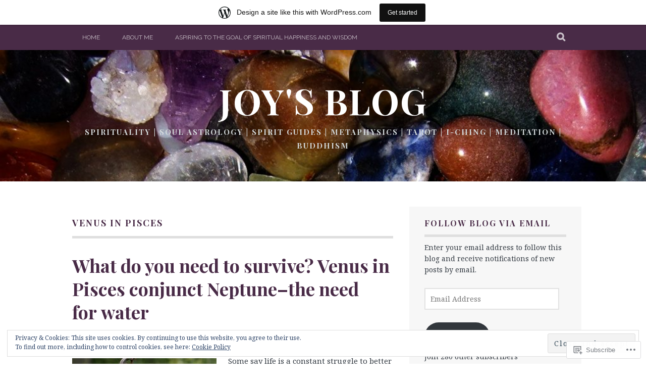

--- FILE ---
content_type: text/html; charset=UTF-8
request_url: https://psychicjoystar.wordpress.com/tag/venus-in-pisces/
body_size: 27350
content:
<!DOCTYPE html>
<html lang="en">
<head>
<meta charset="UTF-8">
<meta name="viewport" content="width=device-width, initial-scale=1">
<link rel="profile" href="http://gmpg.org/xfn/11">
<link rel="pingback" href="https://psychicjoystar.wordpress.com/xmlrpc.php">
<title>venus in pisces &#8211; Joy&#039;s Blog </title>
<script type="text/javascript">
  WebFontConfig = {"google":{"families":["Playfair+Display:b:latin,latin-ext"]},"api_url":"https:\/\/fonts-api.wp.com\/css"};
  (function() {
    var wf = document.createElement('script');
    wf.src = '/wp-content/plugins/custom-fonts/js/webfont.js';
    wf.type = 'text/javascript';
    wf.async = 'true';
    var s = document.getElementsByTagName('script')[0];
    s.parentNode.insertBefore(wf, s);
	})();
</script><style id="jetpack-custom-fonts-css">.wf-active h1, .wf-active h2, .wf-active h3, .wf-active h4, .wf-active h5, .wf-active h6{font-family:"Playfair Display",serif;font-weight:700;font-style:normal}.wf-active h1{font-style:normal;font-weight:700}.wf-active h2{font-style:normal;font-weight:700}.wf-active h3{font-style:normal;font-weight:700}.wf-active h4{font-style:normal;font-weight:700}.wf-active h5{font-style:normal;font-weight:700}.wf-active h6{font-style:normal;font-weight:700}.wf-active .site-title, .wf-active .entry-title{font-family:"Playfair Display",serif;font-weight:700;font-style:normal}.wf-active .widget-title{font-family:"Playfair Display",serif;font-style:normal;font-weight:700}@media screen and (min-width: 480px){.wf-active .site-title{font-style:normal;font-weight:700}}@media screen and (min-width: 768px){.wf-active .site-title{font-style:normal;font-weight:700}}.wf-active .site-description{font-family:"Playfair Display",serif;font-style:normal;font-weight:700}.wf-active div#jp-relatedposts h3.jp-relatedposts-headline{font-family:"Playfair Display",serif;font-style:normal;font-weight:700}.wf-active .site-main .post-navigation .meta-nav{font-family:"Playfair Display",serif;font-weight:700;font-style:normal}.wf-active .more-link a{font-weight:700;font-style:normal}.wf-active .comments-title{font-style:normal;font-weight:700}.wf-active .comment-reply-title{font-style:normal;font-weight:700}</style>
<meta name='robots' content='max-image-preview:large' />
<meta name="google-site-verification" content="5bFPifK61xTCFI8_GAIoPiIIaY4IUWFQtJ7KWGI3hQM" />
<link rel='dns-prefetch' href='//s0.wp.com' />
<link rel='dns-prefetch' href='//fonts-api.wp.com' />
<link rel='dns-prefetch' href='//af.pubmine.com' />
<link rel="alternate" type="application/rss+xml" title="Joy&#039;s Blog  &raquo; Feed" href="https://psychicjoystar.wordpress.com/feed/" />
<link rel="alternate" type="application/rss+xml" title="Joy&#039;s Blog  &raquo; Comments Feed" href="https://psychicjoystar.wordpress.com/comments/feed/" />
<link rel="alternate" type="application/rss+xml" title="Joy&#039;s Blog  &raquo; venus in pisces Tag Feed" href="https://psychicjoystar.wordpress.com/tag/venus-in-pisces/feed/" />
	<script type="text/javascript">
		/* <![CDATA[ */
		function addLoadEvent(func) {
			var oldonload = window.onload;
			if (typeof window.onload != 'function') {
				window.onload = func;
			} else {
				window.onload = function () {
					oldonload();
					func();
				}
			}
		}
		/* ]]> */
	</script>
	<link crossorigin='anonymous' rel='stylesheet' id='all-css-0-1' href='/_static/??-eJxtjEsOwjAMRC9EMBUoiAXiLG6wojTOR7WjiNuTdoGEYDkz7w30alzJSlkhNVO5+ZAFenh6UgFqYy0xkGHsoJQqo5KA6Ivp6EQO8P+AQxzYQlrRRbOnH3zm4j9CwjWShuzNjCsM9LvZ5Ee6T1c72cvpZs/LG8VZRLg=&cssminify=yes' type='text/css' media='all' />
<style id='wp-emoji-styles-inline-css'>

	img.wp-smiley, img.emoji {
		display: inline !important;
		border: none !important;
		box-shadow: none !important;
		height: 1em !important;
		width: 1em !important;
		margin: 0 0.07em !important;
		vertical-align: -0.1em !important;
		background: none !important;
		padding: 0 !important;
	}
/*# sourceURL=wp-emoji-styles-inline-css */
</style>
<link crossorigin='anonymous' rel='stylesheet' id='all-css-2-1' href='/wp-content/plugins/gutenberg-core/v22.2.0/build/styles/block-library/style.css?m=1764855221i&cssminify=yes' type='text/css' media='all' />
<style id='wp-block-library-inline-css'>
.has-text-align-justify {
	text-align:justify;
}
.has-text-align-justify{text-align:justify;}

/*# sourceURL=wp-block-library-inline-css */
</style><style id='global-styles-inline-css'>
:root{--wp--preset--aspect-ratio--square: 1;--wp--preset--aspect-ratio--4-3: 4/3;--wp--preset--aspect-ratio--3-4: 3/4;--wp--preset--aspect-ratio--3-2: 3/2;--wp--preset--aspect-ratio--2-3: 2/3;--wp--preset--aspect-ratio--16-9: 16/9;--wp--preset--aspect-ratio--9-16: 9/16;--wp--preset--color--black: #000000;--wp--preset--color--cyan-bluish-gray: #abb8c3;--wp--preset--color--white: #ffffff;--wp--preset--color--pale-pink: #f78da7;--wp--preset--color--vivid-red: #cf2e2e;--wp--preset--color--luminous-vivid-orange: #ff6900;--wp--preset--color--luminous-vivid-amber: #fcb900;--wp--preset--color--light-green-cyan: #7bdcb5;--wp--preset--color--vivid-green-cyan: #00d084;--wp--preset--color--pale-cyan-blue: #8ed1fc;--wp--preset--color--vivid-cyan-blue: #0693e3;--wp--preset--color--vivid-purple: #9b51e0;--wp--preset--gradient--vivid-cyan-blue-to-vivid-purple: linear-gradient(135deg,rgb(6,147,227) 0%,rgb(155,81,224) 100%);--wp--preset--gradient--light-green-cyan-to-vivid-green-cyan: linear-gradient(135deg,rgb(122,220,180) 0%,rgb(0,208,130) 100%);--wp--preset--gradient--luminous-vivid-amber-to-luminous-vivid-orange: linear-gradient(135deg,rgb(252,185,0) 0%,rgb(255,105,0) 100%);--wp--preset--gradient--luminous-vivid-orange-to-vivid-red: linear-gradient(135deg,rgb(255,105,0) 0%,rgb(207,46,46) 100%);--wp--preset--gradient--very-light-gray-to-cyan-bluish-gray: linear-gradient(135deg,rgb(238,238,238) 0%,rgb(169,184,195) 100%);--wp--preset--gradient--cool-to-warm-spectrum: linear-gradient(135deg,rgb(74,234,220) 0%,rgb(151,120,209) 20%,rgb(207,42,186) 40%,rgb(238,44,130) 60%,rgb(251,105,98) 80%,rgb(254,248,76) 100%);--wp--preset--gradient--blush-light-purple: linear-gradient(135deg,rgb(255,206,236) 0%,rgb(152,150,240) 100%);--wp--preset--gradient--blush-bordeaux: linear-gradient(135deg,rgb(254,205,165) 0%,rgb(254,45,45) 50%,rgb(107,0,62) 100%);--wp--preset--gradient--luminous-dusk: linear-gradient(135deg,rgb(255,203,112) 0%,rgb(199,81,192) 50%,rgb(65,88,208) 100%);--wp--preset--gradient--pale-ocean: linear-gradient(135deg,rgb(255,245,203) 0%,rgb(182,227,212) 50%,rgb(51,167,181) 100%);--wp--preset--gradient--electric-grass: linear-gradient(135deg,rgb(202,248,128) 0%,rgb(113,206,126) 100%);--wp--preset--gradient--midnight: linear-gradient(135deg,rgb(2,3,129) 0%,rgb(40,116,252) 100%);--wp--preset--font-size--small: 13px;--wp--preset--font-size--medium: 20px;--wp--preset--font-size--large: 36px;--wp--preset--font-size--x-large: 42px;--wp--preset--font-family--albert-sans: 'Albert Sans', sans-serif;--wp--preset--font-family--alegreya: Alegreya, serif;--wp--preset--font-family--arvo: Arvo, serif;--wp--preset--font-family--bodoni-moda: 'Bodoni Moda', serif;--wp--preset--font-family--bricolage-grotesque: 'Bricolage Grotesque', sans-serif;--wp--preset--font-family--cabin: Cabin, sans-serif;--wp--preset--font-family--chivo: Chivo, sans-serif;--wp--preset--font-family--commissioner: Commissioner, sans-serif;--wp--preset--font-family--cormorant: Cormorant, serif;--wp--preset--font-family--courier-prime: 'Courier Prime', monospace;--wp--preset--font-family--crimson-pro: 'Crimson Pro', serif;--wp--preset--font-family--dm-mono: 'DM Mono', monospace;--wp--preset--font-family--dm-sans: 'DM Sans', sans-serif;--wp--preset--font-family--dm-serif-display: 'DM Serif Display', serif;--wp--preset--font-family--domine: Domine, serif;--wp--preset--font-family--eb-garamond: 'EB Garamond', serif;--wp--preset--font-family--epilogue: Epilogue, sans-serif;--wp--preset--font-family--fahkwang: Fahkwang, sans-serif;--wp--preset--font-family--figtree: Figtree, sans-serif;--wp--preset--font-family--fira-sans: 'Fira Sans', sans-serif;--wp--preset--font-family--fjalla-one: 'Fjalla One', sans-serif;--wp--preset--font-family--fraunces: Fraunces, serif;--wp--preset--font-family--gabarito: Gabarito, system-ui;--wp--preset--font-family--ibm-plex-mono: 'IBM Plex Mono', monospace;--wp--preset--font-family--ibm-plex-sans: 'IBM Plex Sans', sans-serif;--wp--preset--font-family--ibarra-real-nova: 'Ibarra Real Nova', serif;--wp--preset--font-family--instrument-serif: 'Instrument Serif', serif;--wp--preset--font-family--inter: Inter, sans-serif;--wp--preset--font-family--josefin-sans: 'Josefin Sans', sans-serif;--wp--preset--font-family--jost: Jost, sans-serif;--wp--preset--font-family--libre-baskerville: 'Libre Baskerville', serif;--wp--preset--font-family--libre-franklin: 'Libre Franklin', sans-serif;--wp--preset--font-family--literata: Literata, serif;--wp--preset--font-family--lora: Lora, serif;--wp--preset--font-family--merriweather: Merriweather, serif;--wp--preset--font-family--montserrat: Montserrat, sans-serif;--wp--preset--font-family--newsreader: Newsreader, serif;--wp--preset--font-family--noto-sans-mono: 'Noto Sans Mono', sans-serif;--wp--preset--font-family--nunito: Nunito, sans-serif;--wp--preset--font-family--open-sans: 'Open Sans', sans-serif;--wp--preset--font-family--overpass: Overpass, sans-serif;--wp--preset--font-family--pt-serif: 'PT Serif', serif;--wp--preset--font-family--petrona: Petrona, serif;--wp--preset--font-family--piazzolla: Piazzolla, serif;--wp--preset--font-family--playfair-display: 'Playfair Display', serif;--wp--preset--font-family--plus-jakarta-sans: 'Plus Jakarta Sans', sans-serif;--wp--preset--font-family--poppins: Poppins, sans-serif;--wp--preset--font-family--raleway: Raleway, sans-serif;--wp--preset--font-family--roboto: Roboto, sans-serif;--wp--preset--font-family--roboto-slab: 'Roboto Slab', serif;--wp--preset--font-family--rubik: Rubik, sans-serif;--wp--preset--font-family--rufina: Rufina, serif;--wp--preset--font-family--sora: Sora, sans-serif;--wp--preset--font-family--source-sans-3: 'Source Sans 3', sans-serif;--wp--preset--font-family--source-serif-4: 'Source Serif 4', serif;--wp--preset--font-family--space-mono: 'Space Mono', monospace;--wp--preset--font-family--syne: Syne, sans-serif;--wp--preset--font-family--texturina: Texturina, serif;--wp--preset--font-family--urbanist: Urbanist, sans-serif;--wp--preset--font-family--work-sans: 'Work Sans', sans-serif;--wp--preset--spacing--20: 0.44rem;--wp--preset--spacing--30: 0.67rem;--wp--preset--spacing--40: 1rem;--wp--preset--spacing--50: 1.5rem;--wp--preset--spacing--60: 2.25rem;--wp--preset--spacing--70: 3.38rem;--wp--preset--spacing--80: 5.06rem;--wp--preset--shadow--natural: 6px 6px 9px rgba(0, 0, 0, 0.2);--wp--preset--shadow--deep: 12px 12px 50px rgba(0, 0, 0, 0.4);--wp--preset--shadow--sharp: 6px 6px 0px rgba(0, 0, 0, 0.2);--wp--preset--shadow--outlined: 6px 6px 0px -3px rgb(255, 255, 255), 6px 6px rgb(0, 0, 0);--wp--preset--shadow--crisp: 6px 6px 0px rgb(0, 0, 0);}:where(.is-layout-flex){gap: 0.5em;}:where(.is-layout-grid){gap: 0.5em;}body .is-layout-flex{display: flex;}.is-layout-flex{flex-wrap: wrap;align-items: center;}.is-layout-flex > :is(*, div){margin: 0;}body .is-layout-grid{display: grid;}.is-layout-grid > :is(*, div){margin: 0;}:where(.wp-block-columns.is-layout-flex){gap: 2em;}:where(.wp-block-columns.is-layout-grid){gap: 2em;}:where(.wp-block-post-template.is-layout-flex){gap: 1.25em;}:where(.wp-block-post-template.is-layout-grid){gap: 1.25em;}.has-black-color{color: var(--wp--preset--color--black) !important;}.has-cyan-bluish-gray-color{color: var(--wp--preset--color--cyan-bluish-gray) !important;}.has-white-color{color: var(--wp--preset--color--white) !important;}.has-pale-pink-color{color: var(--wp--preset--color--pale-pink) !important;}.has-vivid-red-color{color: var(--wp--preset--color--vivid-red) !important;}.has-luminous-vivid-orange-color{color: var(--wp--preset--color--luminous-vivid-orange) !important;}.has-luminous-vivid-amber-color{color: var(--wp--preset--color--luminous-vivid-amber) !important;}.has-light-green-cyan-color{color: var(--wp--preset--color--light-green-cyan) !important;}.has-vivid-green-cyan-color{color: var(--wp--preset--color--vivid-green-cyan) !important;}.has-pale-cyan-blue-color{color: var(--wp--preset--color--pale-cyan-blue) !important;}.has-vivid-cyan-blue-color{color: var(--wp--preset--color--vivid-cyan-blue) !important;}.has-vivid-purple-color{color: var(--wp--preset--color--vivid-purple) !important;}.has-black-background-color{background-color: var(--wp--preset--color--black) !important;}.has-cyan-bluish-gray-background-color{background-color: var(--wp--preset--color--cyan-bluish-gray) !important;}.has-white-background-color{background-color: var(--wp--preset--color--white) !important;}.has-pale-pink-background-color{background-color: var(--wp--preset--color--pale-pink) !important;}.has-vivid-red-background-color{background-color: var(--wp--preset--color--vivid-red) !important;}.has-luminous-vivid-orange-background-color{background-color: var(--wp--preset--color--luminous-vivid-orange) !important;}.has-luminous-vivid-amber-background-color{background-color: var(--wp--preset--color--luminous-vivid-amber) !important;}.has-light-green-cyan-background-color{background-color: var(--wp--preset--color--light-green-cyan) !important;}.has-vivid-green-cyan-background-color{background-color: var(--wp--preset--color--vivid-green-cyan) !important;}.has-pale-cyan-blue-background-color{background-color: var(--wp--preset--color--pale-cyan-blue) !important;}.has-vivid-cyan-blue-background-color{background-color: var(--wp--preset--color--vivid-cyan-blue) !important;}.has-vivid-purple-background-color{background-color: var(--wp--preset--color--vivid-purple) !important;}.has-black-border-color{border-color: var(--wp--preset--color--black) !important;}.has-cyan-bluish-gray-border-color{border-color: var(--wp--preset--color--cyan-bluish-gray) !important;}.has-white-border-color{border-color: var(--wp--preset--color--white) !important;}.has-pale-pink-border-color{border-color: var(--wp--preset--color--pale-pink) !important;}.has-vivid-red-border-color{border-color: var(--wp--preset--color--vivid-red) !important;}.has-luminous-vivid-orange-border-color{border-color: var(--wp--preset--color--luminous-vivid-orange) !important;}.has-luminous-vivid-amber-border-color{border-color: var(--wp--preset--color--luminous-vivid-amber) !important;}.has-light-green-cyan-border-color{border-color: var(--wp--preset--color--light-green-cyan) !important;}.has-vivid-green-cyan-border-color{border-color: var(--wp--preset--color--vivid-green-cyan) !important;}.has-pale-cyan-blue-border-color{border-color: var(--wp--preset--color--pale-cyan-blue) !important;}.has-vivid-cyan-blue-border-color{border-color: var(--wp--preset--color--vivid-cyan-blue) !important;}.has-vivid-purple-border-color{border-color: var(--wp--preset--color--vivid-purple) !important;}.has-vivid-cyan-blue-to-vivid-purple-gradient-background{background: var(--wp--preset--gradient--vivid-cyan-blue-to-vivid-purple) !important;}.has-light-green-cyan-to-vivid-green-cyan-gradient-background{background: var(--wp--preset--gradient--light-green-cyan-to-vivid-green-cyan) !important;}.has-luminous-vivid-amber-to-luminous-vivid-orange-gradient-background{background: var(--wp--preset--gradient--luminous-vivid-amber-to-luminous-vivid-orange) !important;}.has-luminous-vivid-orange-to-vivid-red-gradient-background{background: var(--wp--preset--gradient--luminous-vivid-orange-to-vivid-red) !important;}.has-very-light-gray-to-cyan-bluish-gray-gradient-background{background: var(--wp--preset--gradient--very-light-gray-to-cyan-bluish-gray) !important;}.has-cool-to-warm-spectrum-gradient-background{background: var(--wp--preset--gradient--cool-to-warm-spectrum) !important;}.has-blush-light-purple-gradient-background{background: var(--wp--preset--gradient--blush-light-purple) !important;}.has-blush-bordeaux-gradient-background{background: var(--wp--preset--gradient--blush-bordeaux) !important;}.has-luminous-dusk-gradient-background{background: var(--wp--preset--gradient--luminous-dusk) !important;}.has-pale-ocean-gradient-background{background: var(--wp--preset--gradient--pale-ocean) !important;}.has-electric-grass-gradient-background{background: var(--wp--preset--gradient--electric-grass) !important;}.has-midnight-gradient-background{background: var(--wp--preset--gradient--midnight) !important;}.has-small-font-size{font-size: var(--wp--preset--font-size--small) !important;}.has-medium-font-size{font-size: var(--wp--preset--font-size--medium) !important;}.has-large-font-size{font-size: var(--wp--preset--font-size--large) !important;}.has-x-large-font-size{font-size: var(--wp--preset--font-size--x-large) !important;}.has-albert-sans-font-family{font-family: var(--wp--preset--font-family--albert-sans) !important;}.has-alegreya-font-family{font-family: var(--wp--preset--font-family--alegreya) !important;}.has-arvo-font-family{font-family: var(--wp--preset--font-family--arvo) !important;}.has-bodoni-moda-font-family{font-family: var(--wp--preset--font-family--bodoni-moda) !important;}.has-bricolage-grotesque-font-family{font-family: var(--wp--preset--font-family--bricolage-grotesque) !important;}.has-cabin-font-family{font-family: var(--wp--preset--font-family--cabin) !important;}.has-chivo-font-family{font-family: var(--wp--preset--font-family--chivo) !important;}.has-commissioner-font-family{font-family: var(--wp--preset--font-family--commissioner) !important;}.has-cormorant-font-family{font-family: var(--wp--preset--font-family--cormorant) !important;}.has-courier-prime-font-family{font-family: var(--wp--preset--font-family--courier-prime) !important;}.has-crimson-pro-font-family{font-family: var(--wp--preset--font-family--crimson-pro) !important;}.has-dm-mono-font-family{font-family: var(--wp--preset--font-family--dm-mono) !important;}.has-dm-sans-font-family{font-family: var(--wp--preset--font-family--dm-sans) !important;}.has-dm-serif-display-font-family{font-family: var(--wp--preset--font-family--dm-serif-display) !important;}.has-domine-font-family{font-family: var(--wp--preset--font-family--domine) !important;}.has-eb-garamond-font-family{font-family: var(--wp--preset--font-family--eb-garamond) !important;}.has-epilogue-font-family{font-family: var(--wp--preset--font-family--epilogue) !important;}.has-fahkwang-font-family{font-family: var(--wp--preset--font-family--fahkwang) !important;}.has-figtree-font-family{font-family: var(--wp--preset--font-family--figtree) !important;}.has-fira-sans-font-family{font-family: var(--wp--preset--font-family--fira-sans) !important;}.has-fjalla-one-font-family{font-family: var(--wp--preset--font-family--fjalla-one) !important;}.has-fraunces-font-family{font-family: var(--wp--preset--font-family--fraunces) !important;}.has-gabarito-font-family{font-family: var(--wp--preset--font-family--gabarito) !important;}.has-ibm-plex-mono-font-family{font-family: var(--wp--preset--font-family--ibm-plex-mono) !important;}.has-ibm-plex-sans-font-family{font-family: var(--wp--preset--font-family--ibm-plex-sans) !important;}.has-ibarra-real-nova-font-family{font-family: var(--wp--preset--font-family--ibarra-real-nova) !important;}.has-instrument-serif-font-family{font-family: var(--wp--preset--font-family--instrument-serif) !important;}.has-inter-font-family{font-family: var(--wp--preset--font-family--inter) !important;}.has-josefin-sans-font-family{font-family: var(--wp--preset--font-family--josefin-sans) !important;}.has-jost-font-family{font-family: var(--wp--preset--font-family--jost) !important;}.has-libre-baskerville-font-family{font-family: var(--wp--preset--font-family--libre-baskerville) !important;}.has-libre-franklin-font-family{font-family: var(--wp--preset--font-family--libre-franklin) !important;}.has-literata-font-family{font-family: var(--wp--preset--font-family--literata) !important;}.has-lora-font-family{font-family: var(--wp--preset--font-family--lora) !important;}.has-merriweather-font-family{font-family: var(--wp--preset--font-family--merriweather) !important;}.has-montserrat-font-family{font-family: var(--wp--preset--font-family--montserrat) !important;}.has-newsreader-font-family{font-family: var(--wp--preset--font-family--newsreader) !important;}.has-noto-sans-mono-font-family{font-family: var(--wp--preset--font-family--noto-sans-mono) !important;}.has-nunito-font-family{font-family: var(--wp--preset--font-family--nunito) !important;}.has-open-sans-font-family{font-family: var(--wp--preset--font-family--open-sans) !important;}.has-overpass-font-family{font-family: var(--wp--preset--font-family--overpass) !important;}.has-pt-serif-font-family{font-family: var(--wp--preset--font-family--pt-serif) !important;}.has-petrona-font-family{font-family: var(--wp--preset--font-family--petrona) !important;}.has-piazzolla-font-family{font-family: var(--wp--preset--font-family--piazzolla) !important;}.has-playfair-display-font-family{font-family: var(--wp--preset--font-family--playfair-display) !important;}.has-plus-jakarta-sans-font-family{font-family: var(--wp--preset--font-family--plus-jakarta-sans) !important;}.has-poppins-font-family{font-family: var(--wp--preset--font-family--poppins) !important;}.has-raleway-font-family{font-family: var(--wp--preset--font-family--raleway) !important;}.has-roboto-font-family{font-family: var(--wp--preset--font-family--roboto) !important;}.has-roboto-slab-font-family{font-family: var(--wp--preset--font-family--roboto-slab) !important;}.has-rubik-font-family{font-family: var(--wp--preset--font-family--rubik) !important;}.has-rufina-font-family{font-family: var(--wp--preset--font-family--rufina) !important;}.has-sora-font-family{font-family: var(--wp--preset--font-family--sora) !important;}.has-source-sans-3-font-family{font-family: var(--wp--preset--font-family--source-sans-3) !important;}.has-source-serif-4-font-family{font-family: var(--wp--preset--font-family--source-serif-4) !important;}.has-space-mono-font-family{font-family: var(--wp--preset--font-family--space-mono) !important;}.has-syne-font-family{font-family: var(--wp--preset--font-family--syne) !important;}.has-texturina-font-family{font-family: var(--wp--preset--font-family--texturina) !important;}.has-urbanist-font-family{font-family: var(--wp--preset--font-family--urbanist) !important;}.has-work-sans-font-family{font-family: var(--wp--preset--font-family--work-sans) !important;}
/*# sourceURL=global-styles-inline-css */
</style>

<style id='classic-theme-styles-inline-css'>
/*! This file is auto-generated */
.wp-block-button__link{color:#fff;background-color:#32373c;border-radius:9999px;box-shadow:none;text-decoration:none;padding:calc(.667em + 2px) calc(1.333em + 2px);font-size:1.125em}.wp-block-file__button{background:#32373c;color:#fff;text-decoration:none}
/*# sourceURL=/wp-includes/css/classic-themes.min.css */
</style>
<link crossorigin='anonymous' rel='stylesheet' id='all-css-4-1' href='/_static/??-eJx9j90OwiAMhV/IQphG54XxWYDVidJB1uL07cUZfxITb5qmPd85OXrK4NMgOIjOsfRhYO2Ti8mfWTfKtMoAB8oRYcSLWukusLwVwHKLqDzzQn8ZUYGP14j1TtnKQ0HYBYsRqcr+YVPoepSK82sHwet/JNcYcC6PyAx1UigEcqxZ/MM9zzoXV1vbAeegQ32CnZATzZ32tDPr1rTLptluTnePcG3n&cssminify=yes' type='text/css' media='all' />
<link rel='stylesheet' id='plane-fonts-css' href='https://fonts-api.wp.com/css?family=Raleway%3A400%2C500%2C700%2C900%7CNoto+Serif%3A400%2C700%2C400italic%2C700italic&#038;subset=latin%2Clatin-ext&#038;ver=6.9-RC2-61304' media='all' />
<link crossorigin='anonymous' rel='stylesheet' id='all-css-6-1' href='/_static/??-eJx9i8sKAjEMAH/IGpaKj4P4Ld0QayVNwjZl2b93xYsi7G0GZmC2gCpO4uAPqtTA+gjGSQiaL0x7bG0HW1kR/KRhNtT6N9QejHsu0mCikTWvmGGtvnRryqSBFZMXlR8Jd05leq+3eh1Oh+F4iTGeny+SdU66&cssminify=yes' type='text/css' media='all' />
<style id='plane-style-inline-css'>
.site-header { background-image: url(https://psychicjoystar.wordpress.com/wp-content/uploads/2019/12/cropped-stone-header-darker.jpg); }
/*# sourceURL=plane-style-inline-css */
</style>
<link crossorigin='anonymous' rel='stylesheet' id='print-css-7-1' href='/wp-content/mu-plugins/global-print/global-print.css?m=1465851035i&cssminify=yes' type='text/css' media='print' />
<style id='jetpack-global-styles-frontend-style-inline-css'>
:root { --font-headings: unset; --font-base: unset; --font-headings-default: -apple-system,BlinkMacSystemFont,"Segoe UI",Roboto,Oxygen-Sans,Ubuntu,Cantarell,"Helvetica Neue",sans-serif; --font-base-default: -apple-system,BlinkMacSystemFont,"Segoe UI",Roboto,Oxygen-Sans,Ubuntu,Cantarell,"Helvetica Neue",sans-serif;}
/*# sourceURL=jetpack-global-styles-frontend-style-inline-css */
</style>
<link crossorigin='anonymous' rel='stylesheet' id='all-css-10-1' href='/_static/??-eJyNjcEKwjAQRH/IuFRT6kX8FNkmS5K6yQY3Qfx7bfEiXrwM82B4A49qnJRGpUHupnIPqSgs1Cq624chi6zhO5OCRryTR++fW00l7J3qDv43XVNxoOISsmEJol/wY2uR8vs3WggsM/I6uOTzMI3Hw8lOg11eUT1JKA==&cssminify=yes' type='text/css' media='all' />
<script type="text/javascript" id="wpcom-actionbar-placeholder-js-extra">
/* <![CDATA[ */
var actionbardata = {"siteID":"8051171","postID":"0","siteURL":"https://psychicjoystar.wordpress.com","xhrURL":"https://psychicjoystar.wordpress.com/wp-admin/admin-ajax.php","nonce":"8d63a61e57","isLoggedIn":"","statusMessage":"","subsEmailDefault":"instantly","proxyScriptUrl":"https://s0.wp.com/wp-content/js/wpcom-proxy-request.js?m=1513050504i&amp;ver=20211021","i18n":{"followedText":"New posts from this site will now appear in your \u003Ca href=\"https://wordpress.com/reader\"\u003EReader\u003C/a\u003E","foldBar":"Collapse this bar","unfoldBar":"Expand this bar","shortLinkCopied":"Shortlink copied to clipboard."}};
//# sourceURL=wpcom-actionbar-placeholder-js-extra
/* ]]> */
</script>
<script type="text/javascript" id="jetpack-mu-wpcom-settings-js-before">
/* <![CDATA[ */
var JETPACK_MU_WPCOM_SETTINGS = {"assetsUrl":"https://s0.wp.com/wp-content/mu-plugins/jetpack-mu-wpcom-plugin/moon/jetpack_vendor/automattic/jetpack-mu-wpcom/src/build/"};
//# sourceURL=jetpack-mu-wpcom-settings-js-before
/* ]]> */
</script>
<script crossorigin='anonymous' type='text/javascript'  src='/_static/??-eJyFjcsOwiAQRX/I6dSa+lgYvwWBEAgMOAPW/n3bqIk7V2dxT87FqYDOVC1VDIIcKxTOr7kLssN186RjM1a2MTya5fmDLnn6K0HyjlW1v/L37R6zgxKb8yQ4ZTbKCOioRN4hnQo+hw1AmcCZwmvilq7709CPh/54voQFmNpFWg=='></script>
<script type="text/javascript" id="rlt-proxy-js-after">
/* <![CDATA[ */
	rltInitialize( {"token":null,"iframeOrigins":["https:\/\/widgets.wp.com"]} );
//# sourceURL=rlt-proxy-js-after
/* ]]> */
</script>
<link rel="EditURI" type="application/rsd+xml" title="RSD" href="https://psychicjoystar.wordpress.com/xmlrpc.php?rsd" />
<meta name="generator" content="WordPress.com" />

<!-- Jetpack Open Graph Tags -->
<meta property="og:type" content="website" />
<meta property="og:title" content="venus in pisces &#8211; Joy&#039;s Blog " />
<meta property="og:url" content="https://psychicjoystar.wordpress.com/tag/venus-in-pisces/" />
<meta property="og:site_name" content="Joy&#039;s Blog " />
<meta property="og:image" content="https://s0.wp.com/i/blank.jpg?m=1383295312i" />
<meta property="og:image:width" content="200" />
<meta property="og:image:height" content="200" />
<meta property="og:image:alt" content="" />
<meta property="og:locale" content="en_US" />
<meta property="fb:app_id" content="249643311490" />

<!-- End Jetpack Open Graph Tags -->
<link rel="shortcut icon" type="image/x-icon" href="https://s0.wp.com/i/favicon.ico?m=1713425267i" sizes="16x16 24x24 32x32 48x48" />
<link rel="icon" type="image/x-icon" href="https://s0.wp.com/i/favicon.ico?m=1713425267i" sizes="16x16 24x24 32x32 48x48" />
<link rel="apple-touch-icon" href="https://s0.wp.com/i/webclip.png?m=1713868326i" />
<link rel='openid.server' href='https://psychicjoystar.wordpress.com/?openidserver=1' />
<link rel='openid.delegate' href='https://psychicjoystar.wordpress.com/' />
<link rel="search" type="application/opensearchdescription+xml" href="https://psychicjoystar.wordpress.com/osd.xml" title="Joy&#039;s Blog " />
<link rel="search" type="application/opensearchdescription+xml" href="https://s1.wp.com/opensearch.xml" title="WordPress.com" />
		<style type="text/css">
			.recentcomments a {
				display: inline !important;
				padding: 0 !important;
				margin: 0 !important;
			}

			table.recentcommentsavatartop img.avatar, table.recentcommentsavatarend img.avatar {
				border: 0px;
				margin: 0;
			}

			table.recentcommentsavatartop a, table.recentcommentsavatarend a {
				border: 0px !important;
				background-color: transparent !important;
			}

			td.recentcommentsavatarend, td.recentcommentsavatartop {
				padding: 0px 0px 1px 0px;
				margin: 0px;
			}

			td.recentcommentstextend {
				border: none !important;
				padding: 0px 0px 2px 10px;
			}

			.rtl td.recentcommentstextend {
				padding: 0px 10px 2px 0px;
			}

			td.recentcommentstexttop {
				border: none;
				padding: 0px 0px 0px 10px;
			}

			.rtl td.recentcommentstexttop {
				padding: 0px 10px 0px 0px;
			}
		</style>
		<meta name="description" content="Posts about venus in pisces written by Joy Star" />
<script type="text/javascript">
/* <![CDATA[ */
var wa_client = {}; wa_client.cmd = []; wa_client.config = { 'blog_id': 8051171, 'blog_language': 'en', 'is_wordads': false, 'hosting_type': 0, 'afp_account_id': 'pub-9933080504538580', 'afp_host_id': 5038568878849053, 'theme': 'pub/plane', '_': { 'title': 'Advertisement', 'privacy_settings': 'Privacy Settings' }, 'formats': [ 'belowpost', 'bottom_sticky', 'sidebar_sticky_right', 'sidebar', 'gutenberg_rectangle', 'gutenberg_leaderboard', 'gutenberg_mobile_leaderboard', 'gutenberg_skyscraper' ] };
/* ]]> */
</script>
		<script type="text/javascript">

			window.doNotSellCallback = function() {

				var linkElements = [
					'a[href="https://wordpress.com/?ref=footer_blog"]',
					'a[href="https://wordpress.com/?ref=footer_website"]',
					'a[href="https://wordpress.com/?ref=vertical_footer"]',
					'a[href^="https://wordpress.com/?ref=footer_segment_"]',
				].join(',');

				var dnsLink = document.createElement( 'a' );
				dnsLink.href = 'https://wordpress.com/advertising-program-optout/';
				dnsLink.classList.add( 'do-not-sell-link' );
				dnsLink.rel = 'nofollow';
				dnsLink.style.marginLeft = '0.5em';
				dnsLink.textContent = 'Do Not Sell or Share My Personal Information';

				var creditLinks = document.querySelectorAll( linkElements );

				if ( 0 === creditLinks.length ) {
					return false;
				}

				Array.prototype.forEach.call( creditLinks, function( el ) {
					el.insertAdjacentElement( 'afterend', dnsLink );
				});

				return true;
			};

		</script>
		<style type="text/css" id="custom-colors-css">    .site-main .post-navigation a:hover {
        background-color: transparent !important;
    }

    @media only screen and (min-width: 767px) {
        .nav-menu ul ul a {
            color: #333;
        }
    }

    @media only screen and (max-width: 767px) {
        .nav-menu ul ul li:hover > a,
        .nav-menu ul ul li.current_page_item > a,
        .nav-menu ul ul li.current-menu-item > a,
        .nav-menu ul ul li.current-menu-ancestor > a,
        .nav-menu ul ul li.current_page_ancestor > a,
        .nav-menu ul ul li.current-post-parent > a {
            opacity: 1;
        }
    }

.site-footer, .footer-widget-area .widget-title, .site-footer a:hover { color: #FFFFFF;}
.nav-menu > ul > li > a { color: #FFFFFF;}
.site-title a, .site-title a:hover { color: #FFFFFF;}
.site-main .post-navigation a:hover, .site-main .post-navigation a:focus { background: #f7f7f7;}
blockquote p { color: #828a8c;}
blockquote cite { color: #384750;}
.site-description { color: #D4DADC;}
.site-top, .site-footer, .search-expand { background-color: #492b47;}
h1, h2, h3, h4, h5, h6, .entry-title a { color: #492B47;}
.entry-meta a:hover, .entry-meta a:focus, .page-links a { color: #492B47;}
.site-main .comment-navigation a, .site-main .paging-navigation a, .site-main .post-navigation a, .site-main .post-navigation .meta-nav { color: #492B47;}
.widget-title a { color: #492B47;}
a, .site-main .post-navigation a, .entry-meta, .comment-meta { color: #5B780B;}
.widget_flickr #flickr_badge_uber_wrapper td a:last-child { color: #58740A;}
button, input[type="button"], input[type="reset"], input[type="submit"], #infinite-handle span { background-color: #607717;}
.more-link a:hover, .more-link a:focus, .page-links a:hover, .page-links a:focus { background-color: #607717;}
.site-main .comment-navigation a:hover,
            .site-main .comment-navigation a:focus,
            .site-main .paging-navigation a:hover,
            .site-main .paging-navigation a:focus,
            .site-main .post-navigation a:hover,
            .site-main .post-navigation a:focus { background-color: #607717;}
a:hover,
            a:active,
            .menu ul ul li > a:hover,
            .nav-menu ul ul li:hover > a,
            .nav-menu ul ul li.focus a,
            .nav-menu ul ul li.current_page_item > a,
            .nav-menu ul ul li.current-menu-item > a,
            .nav-menu ul ul li.current-menu-ancestor > a,
            .nav-menu ul ul li.current_page_ancestor > a,
            .nav-menu ul ul li.current-post-parent > a,
            .entry-title a:hover,
            .entry-title a:focus { color: #607717;}
.site-main .post-navigation a:hover, .site-main .post-navigation a:focus { color: #5A6F15;}
.widget_flickr #flickr_badge_uber_wrapper td a:last-child:hover { color: #5A6F15;}
.site-header  { background-color: #95365c;}
.site-footer a { color: #D594AC;}
.footer-widget-area .widget_flickr #flickr_badge_uber_wrapper td a:last-child { color: #D594AC;}
</style>
<script type="text/javascript">
	window.google_analytics_uacct = "UA-52447-2";
</script>

<script type="text/javascript">
	var _gaq = _gaq || [];
	_gaq.push(['_setAccount', 'UA-52447-2']);
	_gaq.push(['_gat._anonymizeIp']);
	_gaq.push(['_setDomainName', 'wordpress.com']);
	_gaq.push(['_initData']);
	_gaq.push(['_trackPageview']);

	(function() {
		var ga = document.createElement('script'); ga.type = 'text/javascript'; ga.async = true;
		ga.src = ('https:' == document.location.protocol ? 'https://ssl' : 'http://www') + '.google-analytics.com/ga.js';
		(document.getElementsByTagName('head')[0] || document.getElementsByTagName('body')[0]).appendChild(ga);
	})();
</script>
<link crossorigin='anonymous' rel='stylesheet' id='all-css-0-3' href='/_static/??-eJyVjkEKwkAMRS9kG2rR4kI8irTpIGknyTCZ0OtXsRXc6fJ9Ho8PS6pQpQQpwF6l6A8SgymU1OO8MbCqwJ0EYYiKs4EtlEKu0ewAvxdYR4/BAPusbiF+pH34N/i+5BRHMB8MM6VC+pS/qGaSV/nG16Y7tZfu3DbHaQXdH15M&cssminify=yes' type='text/css' media='all' />
</head>

<body class="archive tag tag-venus-in-pisces tag-9603470 wp-theme-pubplane customizer-styles-applied jetpack-reblog-enabled has-marketing-bar has-marketing-bar-theme-plane">
	<a class="skip-link screen-reader-text" href="#content">Skip to content</a>

	<div class="site-top">
		<div class="content-wrapper">
			<nav id="site-navigation" class="main-navigation" role="navigation">
				<button class="menu-toggle" aria-controls="menu" aria-expanded="false"><span class="screen-reader-text">Primary Menu</span></button>
				<div class="nav-menu"><ul id="menu-menu-1" class="menu"><li id="menu-item-6023" class="menu-item menu-item-type-custom menu-item-object-custom menu-item-home menu-item-6023"><a href="https://psychicjoystar.wordpress.com/">Home</a></li>
<li id="menu-item-6024" class="menu-item menu-item-type-post_type menu-item-object-page menu-item-6024"><a href="https://psychicjoystar.wordpress.com/about/">About  Me</a></li>
<li id="menu-item-6025" class="menu-item menu-item-type-post_type menu-item-object-page menu-item-6025"><a href="https://psychicjoystar.wordpress.com/aspiring-to-the-goal-of-spiritual-happiness-and-wisdom/">Aspiring to the goal of Spiritual Happiness and Wisdom</a></li>
</ul></div>			</nav><!-- #site-navigation -->

			<div class="site-search">
				<button class="search-toggle"><span class="screen-reader-text">Search</span></button>
				<div class="search-expand">
					<div class="search-expand-inner">
						<form role="search" method="get" class="search-form" action="https://psychicjoystar.wordpress.com/">
				<label>
					<span class="screen-reader-text">Search for:</span>
					<input type="search" class="search-field" placeholder="Search &hellip;" value="" name="s" />
				</label>
				<input type="submit" class="search-submit" value="Search" />
			</form>					</div>
				</div>
			</div><!-- .site-search -->
    	</div>
	</div><!-- .site-top -->

	<header class="site-header" role="banner">
			<div class="site-branding">
				<a href="https://psychicjoystar.wordpress.com/" class="site-logo-link" rel="home" itemprop="url"></a>				<h1 class="site-title"><a href="https://psychicjoystar.wordpress.com/" rel="home">Joy&#039;s Blog </a></h1>
				<h2 class="site-description">  Spirituality  |  Soul Astrology  | Spirit Guides  |  Metaphysics  |  Tarot | I-ching | Meditation |  Buddhism</h2>
			</div><!-- .site-branding -->
	</header><!-- .site-header -->

	<div id="content" class="site-content">
	<div id="primary" class="content-area">
		<main id="main" class="site-main" role="main">

		
			<header class="page-header">
				<h1 class="page-title">
					venus in pisces				</h1>
							</header><!-- .page-header -->

			
				
<article id="post-4925" class="post-4925 post type-post status-publish format-standard hentry category-astrology-2 category-meditation-2 category-personal category-swimming tag-birth tag-boil-water tag-cyber-storm tag-death tag-flourish tag-happy tag-hydrated tag-life tag-neptune tag-neptune-in-pisces tag-outlive tag-persist tag-pisces tag-struggle tag-survival tag-survive tag-venus tag-venus-conjunct-neptune tag-venus-in-pisces tag-water tag-water-main-break tag-well-water">
	<header class="entry-header">

		<h2 class="entry-title"><a href="https://psychicjoystar.wordpress.com/2014/04/08/what-do-you-need-to-survive-venus-in-pisces-conjunct-neptune-the-need-for-water/" rel="bookmark">What do you need to survive? Venus in Pisces conjunct Neptune&#8211;the need for&nbsp;water</a></h2>
					<div class="entry-meta">
				<span class="posted-on"><a href="https://psychicjoystar.wordpress.com/2014/04/08/what-do-you-need-to-survive-venus-in-pisces-conjunct-neptune-the-need-for-water/" rel="bookmark"><time class="entry-date published" datetime="2014-04-08T22:52:02-04:00">April 8, 2014</time><time class="updated" datetime="2014-04-08T23:05:05-04:00">April 8, 2014</time></a></span><span class="byline"><span class="author vcard"><a class="url fn n" href="https://psychicjoystar.wordpress.com/author/psychicjoystar/">Joy Star</a></span></span>			</div><!-- .entry-meta -->
		
	</header><!-- .entry-header -->

	
		<div class="entry-content">
			<p><img data-attachment-id="4926" data-permalink="https://psychicjoystar.wordpress.com/2014/04/08/what-do-you-need-to-survive-venus-in-pisces-conjunct-neptune-the-need-for-water/water-from-well/" data-orig-file="https://psychicjoystar.wordpress.com/wp-content/uploads/2014/04/water-from-well.jpg" data-orig-size="286,176" data-comments-opened="0" data-image-meta="{&quot;aperture&quot;:&quot;0&quot;,&quot;credit&quot;:&quot;&quot;,&quot;camera&quot;:&quot;&quot;,&quot;caption&quot;:&quot;&quot;,&quot;created_timestamp&quot;:&quot;0&quot;,&quot;copyright&quot;:&quot;&quot;,&quot;focal_length&quot;:&quot;0&quot;,&quot;iso&quot;:&quot;0&quot;,&quot;shutter_speed&quot;:&quot;0&quot;,&quot;title&quot;:&quot;&quot;}" data-image-title="WATER FROM WELL" data-image-description="" data-image-caption="" data-medium-file="https://psychicjoystar.wordpress.com/wp-content/uploads/2014/04/water-from-well.jpg?w=286" data-large-file="https://psychicjoystar.wordpress.com/wp-content/uploads/2014/04/water-from-well.jpg?w=286" class="alignleft size-full wp-image-4926" src="https://psychicjoystar.wordpress.com/wp-content/uploads/2014/04/water-from-well.jpg?w=636" alt="WATER FROM WELL"   srcset="https://psychicjoystar.wordpress.com/wp-content/uploads/2014/04/water-from-well.jpg 286w, https://psychicjoystar.wordpress.com/wp-content/uploads/2014/04/water-from-well.jpg?w=150&amp;h=92 150w" sizes="(max-width: 286px) 100vw, 286px" />Some say life is a constant struggle to better our chances for survival. That its a law just like birth and death. I&#8217;m not sure I&#8217;d use the word struggle but I do see some truth in that.</p>
<p>I&#8217;ve seen people who have so much want more; and in some ways (it&#8217;s all relative, I suppose) that&#8217;s me too. I think the word survival may be defined differently by each person.  What do we need to survive?</p>
<p>Our water went out last night and everybody in town is having to boil water today. There&#8217;s a survival need if there was one&#8211;sort of like that book,  CYBER STORM, that is going to be a movie.  In that scenario there was snow to melt.</p>
<p>Two ladies at the pool today said that they also had a boil water warning but not from the water main break.  Rather it was because someone stole the computer that regulated the pressure and water levels in the well that a number of people rely on.</p>
<blockquote><p>What&#8217;s with the water situation lately?  Venus moved into Pisces a few days ago; shall we point the finger there?  Pisces, after all, is a water sign and Venus is getting pretty cozy (within 3 degrees of orb) with Neptune, the ruler of Pisces itself.  Venus, it is said, regulates recognition of our personal needs and desires.  Who said?  my astrology teacher.  Anyway&#8230;</p></blockquote>
<p>To survive:  to persist, to succeed, to outlive an event, to go on and to outlive the problem or issue at hand.  What&#8217;s the problem or issue at hand?<em>  Life Itself?  Is Life a problem to survive?</em></p>
<p><strong> How do we better our chances of survival? (or better our chances to flourish)?   I think that&#8217;s what motivates many people each day.  What do you think?</strong></p>
<p>Most people want to flourish and others are happy to survive; and then there are those that define surviving in terms of flourishing.  Just sayen&#8217;&#8211;or rather asking, as a contemplation, a meditation.</p>
<p><em> We need water to survive because we depend on it to keep our bodies hydrated. Our bodies are made up of between 50% to 70% of water and amazingly our brains comprise over 80% water. It is therefore obvious that we need to take water to keep our bodies functioning. We can only live several days without it; if lucky, up to 5 days if you&#8217;re in good shape&#8211;or so they say. </em></p>
<p>&nbsp;</p>
<div id="jp-post-flair" class="sharedaddy sd-rating-enabled sd-like-enabled sd-sharing-enabled"><div class="sharedaddy sd-sharing-enabled"><div class="robots-nocontent sd-block sd-social sd-social-official sd-sharing"><h3 class="sd-title">Share this:</h3><div class="sd-content"><ul><li class="share-facebook"><div class="fb-share-button" data-href="https://psychicjoystar.wordpress.com/2014/04/08/what-do-you-need-to-survive-venus-in-pisces-conjunct-neptune-the-need-for-water/" data-layout="button_count"></div></li><li class="share-twitter"><a href="https://twitter.com/share" class="twitter-share-button" data-url="https://psychicjoystar.wordpress.com/2014/04/08/what-do-you-need-to-survive-venus-in-pisces-conjunct-neptune-the-need-for-water/" data-text="What do you need to survive? Venus in Pisces conjunct Neptune--the need for water"  data-related="wordpressdotcom">Tweet</a></li><li class="share-email"><a rel="nofollow noopener noreferrer"
				data-shared="sharing-email-4925"
				class="share-email sd-button"
				href="mailto:?subject=%5BShared%20Post%5D%20What%20do%20you%20need%20to%20survive%3F%20Venus%20in%20Pisces%20conjunct%20Neptune--the%20need%20for%20water&#038;body=https%3A%2F%2Fpsychicjoystar.wordpress.com%2F2014%2F04%2F08%2Fwhat-do-you-need-to-survive-venus-in-pisces-conjunct-neptune-the-need-for-water%2F&#038;share=email"
				target="_blank"
				aria-labelledby="sharing-email-4925"
				data-email-share-error-title="Do you have email set up?" data-email-share-error-text="If you&#039;re having problems sharing via email, you might not have email set up for your browser. You may need to create a new email yourself." data-email-share-nonce="af5e3ceb97" data-email-share-track-url="https://psychicjoystar.wordpress.com/2014/04/08/what-do-you-need-to-survive-venus-in-pisces-conjunct-neptune-the-need-for-water/?share=email">
				<span id="sharing-email-4925" hidden>Email a link to a friend (Opens in new window)</span>
				<span>Email</span>
			</a></li><li class="share-end"></li></ul></div></div></div><div class='sharedaddy sd-block sd-like jetpack-likes-widget-wrapper jetpack-likes-widget-unloaded' id='like-post-wrapper-8051171-4925-6970a11c564ee' data-src='//widgets.wp.com/likes/index.html?ver=20260121#blog_id=8051171&amp;post_id=4925&amp;origin=psychicjoystar.wordpress.com&amp;obj_id=8051171-4925-6970a11c564ee' data-name='like-post-frame-8051171-4925-6970a11c564ee' data-title='Like or Reblog'><div class='likes-widget-placeholder post-likes-widget-placeholder' style='height: 55px;'><span class='button'><span>Like</span></span> <span class='loading'>Loading...</span></div><span class='sd-text-color'></span><a class='sd-link-color'></a></div></div>					</div><!-- .entry-content -->

	
	<footer class="entry-meta entry-footer">
		<span class="cat-links"><a href="https://psychicjoystar.wordpress.com/category/astrology-2/" rel="category tag">astrology</a>, <a href="https://psychicjoystar.wordpress.com/category/meditation-2/" rel="category tag">Meditation</a>, <a href="https://psychicjoystar.wordpress.com/category/personal/" rel="category tag">Personal</a>, <a href="https://psychicjoystar.wordpress.com/category/swimming/" rel="category tag">swimming</a></span><span class="tags-links"><a href="https://psychicjoystar.wordpress.com/tag/birth/" rel="tag">birth</a>, <a href="https://psychicjoystar.wordpress.com/tag/boil-water/" rel="tag">boil water</a>, <a href="https://psychicjoystar.wordpress.com/tag/cyber-storm/" rel="tag">Cyber Storm</a>, <a href="https://psychicjoystar.wordpress.com/tag/death/" rel="tag">Death</a>, <a href="https://psychicjoystar.wordpress.com/tag/flourish/" rel="tag">flourish</a>, <a href="https://psychicjoystar.wordpress.com/tag/happy/" rel="tag">happy</a>, <a href="https://psychicjoystar.wordpress.com/tag/hydrated/" rel="tag">hydrated</a>, <a href="https://psychicjoystar.wordpress.com/tag/life/" rel="tag">Life</a>, <a href="https://psychicjoystar.wordpress.com/tag/neptune/" rel="tag">Neptune</a>, <a href="https://psychicjoystar.wordpress.com/tag/neptune-in-pisces/" rel="tag">Neptune in Pisces</a>, <a href="https://psychicjoystar.wordpress.com/tag/outlive/" rel="tag">outlive</a>, <a href="https://psychicjoystar.wordpress.com/tag/persist/" rel="tag">persist</a>, <a href="https://psychicjoystar.wordpress.com/tag/pisces/" rel="tag">Pisces</a>, <a href="https://psychicjoystar.wordpress.com/tag/struggle/" rel="tag">struggle</a>, <a href="https://psychicjoystar.wordpress.com/tag/survival/" rel="tag">survival</a>, <a href="https://psychicjoystar.wordpress.com/tag/survive/" rel="tag">survive</a>, <a href="https://psychicjoystar.wordpress.com/tag/venus/" rel="tag">venus</a>, <a href="https://psychicjoystar.wordpress.com/tag/venus-conjunct-neptune/" rel="tag">Venus conjunct Neptune</a>, <a href="https://psychicjoystar.wordpress.com/tag/venus-in-pisces/" rel="tag">venus in pisces</a>, <a href="https://psychicjoystar.wordpress.com/tag/water/" rel="tag">water</a>, <a href="https://psychicjoystar.wordpress.com/tag/water-main-break/" rel="tag">water main break</a>, <a href="https://psychicjoystar.wordpress.com/tag/well-water/" rel="tag">well water</a></span>	</footer><!-- .entry-footer -->
</article><!-- #post-4925 -->
			
			
		
		</main><!-- #main -->
	</div><!-- .content-area -->

	<div id="secondary" class="widget-area" role="complementary">
		<aside id="blog_subscription-5" class="widget widget_blog_subscription jetpack_subscription_widget"><h3 class="widget-title"><label for="subscribe-field">Follow Blog via Email</label></h3>

			<div class="wp-block-jetpack-subscriptions__container">
			<form
				action="https://subscribe.wordpress.com"
				method="post"
				accept-charset="utf-8"
				data-blog="8051171"
				data-post_access_level="everybody"
				id="subscribe-blog"
			>
				<p>Enter your email address to follow this blog and receive notifications of new posts by email.</p>
				<p id="subscribe-email">
					<label
						id="subscribe-field-label"
						for="subscribe-field"
						class="screen-reader-text"
					>
						Email Address:					</label>

					<input
							type="email"
							name="email"
							autocomplete="email"
							
							style="width: 95%; padding: 1px 10px"
							placeholder="Email Address"
							value=""
							id="subscribe-field"
							required
						/>				</p>

				<p id="subscribe-submit"
									>
					<input type="hidden" name="action" value="subscribe"/>
					<input type="hidden" name="blog_id" value="8051171"/>
					<input type="hidden" name="source" value="https://psychicjoystar.wordpress.com/tag/venus-in-pisces/"/>
					<input type="hidden" name="sub-type" value="widget"/>
					<input type="hidden" name="redirect_fragment" value="subscribe-blog"/>
					<input type="hidden" id="_wpnonce" name="_wpnonce" value="b1c95e5ca3" />					<button type="submit"
													class="wp-block-button__link"
																	>
						Follow					</button>
				</p>
			</form>
							<div class="wp-block-jetpack-subscriptions__subscount">
					Join 280 other subscribers				</div>
						</div>
			
</aside><aside id="gravatar-3" class="widget widget_gravatar"><h3 class="widget-title">Joy Star</h3><p><img referrerpolicy="no-referrer" alt='Unknown&#039;s avatar' src='https://1.gravatar.com/avatar/41815d1c914957bc647f46d997cc9004f55f9d8143b6a846391ec1f7069b6801?s=96&#038;d=https%3A%2F%2Fs0.wp.com%2Fi%2Fmu.gif&#038;r=G' srcset='https://1.gravatar.com/avatar/41815d1c914957bc647f46d997cc9004f55f9d8143b6a846391ec1f7069b6801?s=96&#038;d=https%3A%2F%2Fs0.wp.com%2Fi%2Fmu.gif&#038;r=G 1x, https://1.gravatar.com/avatar/41815d1c914957bc647f46d997cc9004f55f9d8143b6a846391ec1f7069b6801?s=144&#038;d=https%3A%2F%2Fs0.wp.com%2Fi%2Fmu.gif&#038;r=G 1.5x, https://1.gravatar.com/avatar/41815d1c914957bc647f46d997cc9004f55f9d8143b6a846391ec1f7069b6801?s=192&#038;d=https%3A%2F%2Fs0.wp.com%2Fi%2Fmu.gif&#038;r=G 2x, https://1.gravatar.com/avatar/41815d1c914957bc647f46d997cc9004f55f9d8143b6a846391ec1f7069b6801?s=288&#038;d=https%3A%2F%2Fs0.wp.com%2Fi%2Fmu.gif&#038;r=G 3x, https://1.gravatar.com/avatar/41815d1c914957bc647f46d997cc9004f55f9d8143b6a846391ec1f7069b6801?s=384&#038;d=https%3A%2F%2Fs0.wp.com%2Fi%2Fmu.gif&#038;r=G 4x' class='avatar avatar-96 grav-widget-left' height='96' width='96' loading='lazy' decoding='async'  style="margin-top: 3px; padding: 0 0.5em 0 0; float: left" /> </p>
</aside><aside id="search-2" class="widget widget_search"><form role="search" method="get" class="search-form" action="https://psychicjoystar.wordpress.com/">
				<label>
					<span class="screen-reader-text">Search for:</span>
					<input type="search" class="search-field" placeholder="Search &hellip;" value="" name="s" />
				</label>
				<input type="submit" class="search-submit" value="Search" />
			</form></aside><aside id="archives-4" class="widget widget_archive"><h3 class="widget-title">ARCHIVES</h3>		<label class="screen-reader-text" for="archives-dropdown-4">ARCHIVES</label>
		<select id="archives-dropdown-4" name="archive-dropdown">
			
			<option value="">Select Month</option>
				<option value='https://psychicjoystar.wordpress.com/2025/02/'> February 2025 &nbsp;(1)</option>
	<option value='https://psychicjoystar.wordpress.com/2025/01/'> January 2025 &nbsp;(1)</option>
	<option value='https://psychicjoystar.wordpress.com/2022/03/'> March 2022 &nbsp;(1)</option>
	<option value='https://psychicjoystar.wordpress.com/2021/05/'> May 2021 &nbsp;(1)</option>
	<option value='https://psychicjoystar.wordpress.com/2020/07/'> July 2020 &nbsp;(1)</option>
	<option value='https://psychicjoystar.wordpress.com/2020/06/'> June 2020 &nbsp;(2)</option>
	<option value='https://psychicjoystar.wordpress.com/2020/05/'> May 2020 &nbsp;(1)</option>
	<option value='https://psychicjoystar.wordpress.com/2020/04/'> April 2020 &nbsp;(2)</option>
	<option value='https://psychicjoystar.wordpress.com/2020/03/'> March 2020 &nbsp;(2)</option>
	<option value='https://psychicjoystar.wordpress.com/2020/02/'> February 2020 &nbsp;(3)</option>
	<option value='https://psychicjoystar.wordpress.com/2020/01/'> January 2020 &nbsp;(4)</option>
	<option value='https://psychicjoystar.wordpress.com/2019/12/'> December 2019 &nbsp;(1)</option>
	<option value='https://psychicjoystar.wordpress.com/2019/11/'> November 2019 &nbsp;(1)</option>
	<option value='https://psychicjoystar.wordpress.com/2019/10/'> October 2019 &nbsp;(2)</option>
	<option value='https://psychicjoystar.wordpress.com/2019/08/'> August 2019 &nbsp;(1)</option>
	<option value='https://psychicjoystar.wordpress.com/2019/05/'> May 2019 &nbsp;(1)</option>
	<option value='https://psychicjoystar.wordpress.com/2019/03/'> March 2019 &nbsp;(1)</option>
	<option value='https://psychicjoystar.wordpress.com/2019/02/'> February 2019 &nbsp;(3)</option>
	<option value='https://psychicjoystar.wordpress.com/2019/01/'> January 2019 &nbsp;(1)</option>
	<option value='https://psychicjoystar.wordpress.com/2018/12/'> December 2018 &nbsp;(1)</option>
	<option value='https://psychicjoystar.wordpress.com/2018/08/'> August 2018 &nbsp;(1)</option>
	<option value='https://psychicjoystar.wordpress.com/2018/05/'> May 2018 &nbsp;(2)</option>
	<option value='https://psychicjoystar.wordpress.com/2018/04/'> April 2018 &nbsp;(1)</option>
	<option value='https://psychicjoystar.wordpress.com/2018/03/'> March 2018 &nbsp;(1)</option>
	<option value='https://psychicjoystar.wordpress.com/2018/02/'> February 2018 &nbsp;(2)</option>
	<option value='https://psychicjoystar.wordpress.com/2018/01/'> January 2018 &nbsp;(2)</option>
	<option value='https://psychicjoystar.wordpress.com/2017/12/'> December 2017 &nbsp;(1)</option>
	<option value='https://psychicjoystar.wordpress.com/2017/09/'> September 2017 &nbsp;(2)</option>
	<option value='https://psychicjoystar.wordpress.com/2017/02/'> February 2017 &nbsp;(1)</option>
	<option value='https://psychicjoystar.wordpress.com/2016/12/'> December 2016 &nbsp;(2)</option>
	<option value='https://psychicjoystar.wordpress.com/2016/08/'> August 2016 &nbsp;(1)</option>
	<option value='https://psychicjoystar.wordpress.com/2016/02/'> February 2016 &nbsp;(1)</option>
	<option value='https://psychicjoystar.wordpress.com/2016/01/'> January 2016 &nbsp;(1)</option>
	<option value='https://psychicjoystar.wordpress.com/2015/08/'> August 2015 &nbsp;(1)</option>
	<option value='https://psychicjoystar.wordpress.com/2015/07/'> July 2015 &nbsp;(2)</option>
	<option value='https://psychicjoystar.wordpress.com/2015/06/'> June 2015 &nbsp;(3)</option>
	<option value='https://psychicjoystar.wordpress.com/2015/05/'> May 2015 &nbsp;(7)</option>
	<option value='https://psychicjoystar.wordpress.com/2015/04/'> April 2015 &nbsp;(5)</option>
	<option value='https://psychicjoystar.wordpress.com/2015/03/'> March 2015 &nbsp;(1)</option>
	<option value='https://psychicjoystar.wordpress.com/2015/02/'> February 2015 &nbsp;(2)</option>
	<option value='https://psychicjoystar.wordpress.com/2015/01/'> January 2015 &nbsp;(5)</option>
	<option value='https://psychicjoystar.wordpress.com/2014/12/'> December 2014 &nbsp;(3)</option>
	<option value='https://psychicjoystar.wordpress.com/2014/11/'> November 2014 &nbsp;(4)</option>
	<option value='https://psychicjoystar.wordpress.com/2014/10/'> October 2014 &nbsp;(8)</option>
	<option value='https://psychicjoystar.wordpress.com/2014/09/'> September 2014 &nbsp;(14)</option>
	<option value='https://psychicjoystar.wordpress.com/2014/08/'> August 2014 &nbsp;(9)</option>
	<option value='https://psychicjoystar.wordpress.com/2014/07/'> July 2014 &nbsp;(6)</option>
	<option value='https://psychicjoystar.wordpress.com/2014/06/'> June 2014 &nbsp;(8)</option>
	<option value='https://psychicjoystar.wordpress.com/2014/05/'> May 2014 &nbsp;(2)</option>
	<option value='https://psychicjoystar.wordpress.com/2014/04/'> April 2014 &nbsp;(9)</option>
	<option value='https://psychicjoystar.wordpress.com/2014/03/'> March 2014 &nbsp;(10)</option>
	<option value='https://psychicjoystar.wordpress.com/2014/02/'> February 2014 &nbsp;(5)</option>
	<option value='https://psychicjoystar.wordpress.com/2013/12/'> December 2013 &nbsp;(3)</option>
	<option value='https://psychicjoystar.wordpress.com/2013/11/'> November 2013 &nbsp;(3)</option>
	<option value='https://psychicjoystar.wordpress.com/2013/10/'> October 2013 &nbsp;(8)</option>
	<option value='https://psychicjoystar.wordpress.com/2013/09/'> September 2013 &nbsp;(6)</option>
	<option value='https://psychicjoystar.wordpress.com/2013/08/'> August 2013 &nbsp;(3)</option>
	<option value='https://psychicjoystar.wordpress.com/2013/07/'> July 2013 &nbsp;(1)</option>
	<option value='https://psychicjoystar.wordpress.com/2013/06/'> June 2013 &nbsp;(1)</option>
	<option value='https://psychicjoystar.wordpress.com/2013/05/'> May 2013 &nbsp;(2)</option>
	<option value='https://psychicjoystar.wordpress.com/2013/04/'> April 2013 &nbsp;(2)</option>
	<option value='https://psychicjoystar.wordpress.com/2013/03/'> March 2013 &nbsp;(6)</option>
	<option value='https://psychicjoystar.wordpress.com/2013/02/'> February 2013 &nbsp;(6)</option>
	<option value='https://psychicjoystar.wordpress.com/2013/01/'> January 2013 &nbsp;(5)</option>
	<option value='https://psychicjoystar.wordpress.com/2012/12/'> December 2012 &nbsp;(5)</option>
	<option value='https://psychicjoystar.wordpress.com/2012/11/'> November 2012 &nbsp;(3)</option>
	<option value='https://psychicjoystar.wordpress.com/2012/10/'> October 2012 &nbsp;(2)</option>
	<option value='https://psychicjoystar.wordpress.com/2012/09/'> September 2012 &nbsp;(3)</option>
	<option value='https://psychicjoystar.wordpress.com/2012/08/'> August 2012 &nbsp;(7)</option>
	<option value='https://psychicjoystar.wordpress.com/2012/07/'> July 2012 &nbsp;(3)</option>
	<option value='https://psychicjoystar.wordpress.com/2012/06/'> June 2012 &nbsp;(9)</option>
	<option value='https://psychicjoystar.wordpress.com/2012/05/'> May 2012 &nbsp;(9)</option>
	<option value='https://psychicjoystar.wordpress.com/2012/04/'> April 2012 &nbsp;(7)</option>
	<option value='https://psychicjoystar.wordpress.com/2012/03/'> March 2012 &nbsp;(6)</option>
	<option value='https://psychicjoystar.wordpress.com/2012/02/'> February 2012 &nbsp;(7)</option>
	<option value='https://psychicjoystar.wordpress.com/2012/01/'> January 2012 &nbsp;(6)</option>
	<option value='https://psychicjoystar.wordpress.com/2011/12/'> December 2011 &nbsp;(8)</option>
	<option value='https://psychicjoystar.wordpress.com/2011/11/'> November 2011 &nbsp;(6)</option>
	<option value='https://psychicjoystar.wordpress.com/2011/10/'> October 2011 &nbsp;(7)</option>
	<option value='https://psychicjoystar.wordpress.com/2011/09/'> September 2011 &nbsp;(22)</option>
	<option value='https://psychicjoystar.wordpress.com/2011/08/'> August 2011 &nbsp;(10)</option>
	<option value='https://psychicjoystar.wordpress.com/2011/07/'> July 2011 &nbsp;(18)</option>
	<option value='https://psychicjoystar.wordpress.com/2011/06/'> June 2011 &nbsp;(26)</option>
	<option value='https://psychicjoystar.wordpress.com/2011/05/'> May 2011 &nbsp;(27)</option>
	<option value='https://psychicjoystar.wordpress.com/2011/04/'> April 2011 &nbsp;(24)</option>
	<option value='https://psychicjoystar.wordpress.com/2011/03/'> March 2011 &nbsp;(15)</option>
	<option value='https://psychicjoystar.wordpress.com/2011/02/'> February 2011 &nbsp;(1)</option>
	<option value='https://psychicjoystar.wordpress.com/2011/01/'> January 2011 &nbsp;(2)</option>
	<option value='https://psychicjoystar.wordpress.com/2010/11/'> November 2010 &nbsp;(2)</option>
	<option value='https://psychicjoystar.wordpress.com/2010/06/'> June 2010 &nbsp;(1)</option>
	<option value='https://psychicjoystar.wordpress.com/2010/05/'> May 2010 &nbsp;(1)</option>
	<option value='https://psychicjoystar.wordpress.com/2010/04/'> April 2010 &nbsp;(1)</option>
	<option value='https://psychicjoystar.wordpress.com/2010/03/'> March 2010 &nbsp;(4)</option>
	<option value='https://psychicjoystar.wordpress.com/2010/02/'> February 2010 &nbsp;(1)</option>
	<option value='https://psychicjoystar.wordpress.com/2010/01/'> January 2010 &nbsp;(3)</option>
	<option value='https://psychicjoystar.wordpress.com/2009/12/'> December 2009 &nbsp;(5)</option>
	<option value='https://psychicjoystar.wordpress.com/2009/11/'> November 2009 &nbsp;(1)</option>
	<option value='https://psychicjoystar.wordpress.com/2009/09/'> September 2009 &nbsp;(2)</option>
	<option value='https://psychicjoystar.wordpress.com/2009/08/'> August 2009 &nbsp;(2)</option>
	<option value='https://psychicjoystar.wordpress.com/2009/07/'> July 2009 &nbsp;(5)</option>
	<option value='https://psychicjoystar.wordpress.com/2009/06/'> June 2009 &nbsp;(9)</option>
	<option value='https://psychicjoystar.wordpress.com/2009/05/'> May 2009 &nbsp;(7)</option>
	<option value='https://psychicjoystar.wordpress.com/2009/04/'> April 2009 &nbsp;(6)</option>
	<option value='https://psychicjoystar.wordpress.com/2009/03/'> March 2009 &nbsp;(17)</option>
	<option value='https://psychicjoystar.wordpress.com/2009/02/'> February 2009 &nbsp;(9)</option>

		</select>

			<script type="text/javascript">
/* <![CDATA[ */

( ( dropdownId ) => {
	const dropdown = document.getElementById( dropdownId );
	function onSelectChange() {
		setTimeout( () => {
			if ( 'escape' === dropdown.dataset.lastkey ) {
				return;
			}
			if ( dropdown.value ) {
				document.location.href = dropdown.value;
			}
		}, 250 );
	}
	function onKeyUp( event ) {
		if ( 'Escape' === event.key ) {
			dropdown.dataset.lastkey = 'escape';
		} else {
			delete dropdown.dataset.lastkey;
		}
	}
	function onClick() {
		delete dropdown.dataset.lastkey;
	}
	dropdown.addEventListener( 'keyup', onKeyUp );
	dropdown.addEventListener( 'click', onClick );
	dropdown.addEventListener( 'change', onSelectChange );
})( "archives-dropdown-4" );

//# sourceURL=WP_Widget_Archives%3A%3Awidget
/* ]]> */
</script>
</aside><aside id="wp_tag_cloud-2" class="widget wp_widget_tag_cloud"><h3 class="widget-title">Category Selections</h3><a href="https://psychicjoystar.wordpress.com/tag/aquarius/" class="tag-cloud-link tag-link-188184 tag-link-position-1" style="font-size: 9.3162393162393pt;" aria-label="Aquarius (30 items)">Aquarius</a>
<a href="https://psychicjoystar.wordpress.com/tag/aries/" class="tag-cloud-link tag-link-188177 tag-link-position-2" style="font-size: 9.5555555555556pt;" aria-label="Aries (31 items)">Aries</a>
<a href="https://psychicjoystar.wordpress.com/tag/astrological-archetypes/" class="tag-cloud-link tag-link-11632890 tag-link-position-3" style="font-size: 15.418803418803pt;" aria-label="Astrological Archetypes (100 items)">Astrological Archetypes</a>
<a href="https://psychicjoystar.wordpress.com/tag/astrology/" class="tag-cloud-link tag-link-234 tag-link-position-4" style="font-size: 18.888888888889pt;" aria-label="Astrology (193 items)">Astrology</a>
<a href="https://psychicjoystar.wordpress.com/tag/awareness/" class="tag-cloud-link tag-link-28175 tag-link-position-5" style="font-size: 12.905982905983pt;" aria-label="awareness (60 items)">awareness</a>
<a href="https://psychicjoystar.wordpress.com/tag/balance/" class="tag-cloud-link tag-link-30789 tag-link-position-6" style="font-size: 8.957264957265pt;" aria-label="Balance (28 items)">Balance</a>
<a href="https://psychicjoystar.wordpress.com/tag/change/" class="tag-cloud-link tag-link-14526 tag-link-position-7" style="font-size: 9.6752136752137pt;" aria-label="Change (32 items)">Change</a>
<a href="https://psychicjoystar.wordpress.com/tag/consciousness/" class="tag-cloud-link tag-link-22609 tag-link-position-8" style="font-size: 18.410256410256pt;" aria-label="consciousness (175 items)">consciousness</a>
<a href="https://psychicjoystar.wordpress.com/tag/death/" class="tag-cloud-link tag-link-8437 tag-link-position-9" style="font-size: 9.5555555555556pt;" aria-label="Death (31 items)">Death</a>
<a href="https://psychicjoystar.wordpress.com/tag/divination/" class="tag-cloud-link tag-link-38242 tag-link-position-10" style="font-size: 19.726495726496pt;" aria-label="Divination (230 items)">Divination</a>
<a href="https://psychicjoystar.wordpress.com/tag/evolutionary-astrology/" class="tag-cloud-link tag-link-17291302 tag-link-position-11" style="font-size: 15.65811965812pt;" aria-label="Evolutionary Astrology (103 items)">Evolutionary Astrology</a>
<a href="https://psychicjoystar.wordpress.com/tag/evolution-of-the-soul/" class="tag-cloud-link tag-link-21712096 tag-link-position-12" style="font-size: 11.111111111111pt;" aria-label="Evolution of the soul (43 items)">Evolution of the soul</a>
<a href="https://psychicjoystar.wordpress.com/tag/higher-self/" class="tag-cloud-link tag-link-568614 tag-link-position-13" style="font-size: 8.3589743589744pt;" aria-label="Higher Self (25 items)">Higher Self</a>
<a href="https://psychicjoystar.wordpress.com/tag/i-ching/" class="tag-cloud-link tag-link-53998 tag-link-position-14" style="font-size: 13.863247863248pt;" aria-label="I CHING (73 items)">I CHING</a>
<a href="https://psychicjoystar.wordpress.com/tag/intuition/" class="tag-cloud-link tag-link-3578 tag-link-position-15" style="font-size: 17.811965811966pt;" aria-label="Intuition (159 items)">Intuition</a>
<a href="https://psychicjoystar.wordpress.com/tag/jupiter/" class="tag-cloud-link tag-link-915 tag-link-position-16" style="font-size: 9.1965811965812pt;" aria-label="Jupiter (29 items)">Jupiter</a>
<a href="https://psychicjoystar.wordpress.com/tag/leo/" class="tag-cloud-link tag-link-107391 tag-link-position-17" style="font-size: 8.5982905982906pt;" aria-label="Leo (26 items)">Leo</a>
<a href="https://psychicjoystar.wordpress.com/tag/libra/" class="tag-cloud-link tag-link-188181 tag-link-position-18" style="font-size: 9.5555555555556pt;" aria-label="Libra (31 items)">Libra</a>
<a href="https://psychicjoystar.wordpress.com/tag/mars/" class="tag-cloud-link tag-link-223 tag-link-position-19" style="font-size: 9.1965811965812pt;" aria-label="Mars (29 items)">Mars</a>
<a href="https://psychicjoystar.wordpress.com/tag/meditation/" class="tag-cloud-link tag-link-6197 tag-link-position-20" style="font-size: 15.059829059829pt;" aria-label="meditation (93 items)">meditation</a>
<a href="https://psychicjoystar.wordpress.com/tag/mercury/" class="tag-cloud-link tag-link-6269 tag-link-position-21" style="font-size: 8.2393162393162pt;" aria-label="Mercury (24 items)">Mercury</a>
<a href="https://psychicjoystar.wordpress.com/tag/mind/" class="tag-cloud-link tag-link-1095 tag-link-position-22" style="font-size: 13.384615384615pt;" aria-label="Mind (67 items)">Mind</a>
<a href="https://psychicjoystar.wordpress.com/tag/moon/" class="tag-cloud-link tag-link-4701 tag-link-position-23" style="font-size: 12.547008547009pt;" aria-label="Moon (56 items)">Moon</a>
<a href="https://psychicjoystar.wordpress.com/tag/psychic/" class="tag-cloud-link tag-link-231471 tag-link-position-24" style="font-size: 22pt;" aria-label="psychic (351 items)">psychic</a>
<a href="https://psychicjoystar.wordpress.com/tag/relationships/" class="tag-cloud-link tag-link-197 tag-link-position-25" style="font-size: 15.059829059829pt;" aria-label="Relationships (92 items)">Relationships</a>
<a href="https://psychicjoystar.wordpress.com/tag/saturn/" class="tag-cloud-link tag-link-222 tag-link-position-26" style="font-size: 8.8376068376068pt;" aria-label="saturn (27 items)">saturn</a>
<a href="https://psychicjoystar.wordpress.com/tag/scorpio/" class="tag-cloud-link tag-link-152874 tag-link-position-27" style="font-size: 9.1965811965812pt;" aria-label="Scorpio (29 items)">Scorpio</a>
<a href="https://psychicjoystar.wordpress.com/tag/soul/" class="tag-cloud-link tag-link-15299 tag-link-position-28" style="font-size: 9.6752136752137pt;" aria-label="soul (32 items)">soul</a>
<a href="https://psychicjoystar.wordpress.com/tag/soul-astrology/" class="tag-cloud-link tag-link-7727469 tag-link-position-29" style="font-size: 11.948717948718pt;" aria-label="Soul Astrology (50 items)">Soul Astrology</a>
<a href="https://psychicjoystar.wordpress.com/tag/spiritual-awakening/" class="tag-cloud-link tag-link-470204 tag-link-position-30" style="font-size: 8.957264957265pt;" aria-label="spiritual awakening (28 items)">spiritual awakening</a>
<a href="https://psychicjoystar.wordpress.com/tag/sun/" class="tag-cloud-link tag-link-429 tag-link-position-31" style="font-size: 9.3162393162393pt;" aria-label="Sun (30 items)">Sun</a>
<a href="https://psychicjoystar.wordpress.com/tag/tarot/" class="tag-cloud-link tag-link-10031 tag-link-position-32" style="font-size: 17.692307692308pt;" aria-label="Tarot (154 items)">Tarot</a>
<a href="https://psychicjoystar.wordpress.com/tag/taurus/" class="tag-cloud-link tag-link-188178 tag-link-position-33" style="font-size: 8.2393162393162pt;" aria-label="Taurus (24 items)">Taurus</a>
<a href="https://psychicjoystar.wordpress.com/tag/the-moon/" class="tag-cloud-link tag-link-11998 tag-link-position-34" style="font-size: 8.2393162393162pt;" aria-label="The Moon (24 items)">The Moon</a>
<a href="https://psychicjoystar.wordpress.com/tag/venus/" class="tag-cloud-link tag-link-22847 tag-link-position-35" style="font-size: 8pt;" aria-label="venus (23 items)">venus</a></aside><aside id="media_image-7" class="widget widget_media_image"><h3 class="widget-title">SOUL ASTROLOGY READINGS Email me: joystar777@gmail.com</h3><style>.widget.widget_media_image { overflow: hidden; }.widget.widget_media_image img { height: auto; max-width: 100%; }</style><figure style="width: 211px" class="wp-caption alignnone"><img width="211" height="167" src="https://psychicjoystar.wordpress.com/wp-content/uploads/2011/12/soul_astrologyrszd.jpg" class="image wp-image-3774 aligncenter attachment-full size-full" alt="" style="max-width: 100%; height: auto;" title="soul astrology" decoding="async" loading="lazy" srcset="https://psychicjoystar.wordpress.com/wp-content/uploads/2011/12/soul_astrologyrszd.jpg 211w, https://psychicjoystar.wordpress.com/wp-content/uploads/2011/12/soul_astrologyrszd.jpg?w=150&amp;h=119 150w" sizes="(max-width: 211px) 100vw, 211px" data-attachment-id="3774" data-permalink="https://psychicjoystar.wordpress.com/soul_astrologyrszd/" data-orig-file="https://psychicjoystar.wordpress.com/wp-content/uploads/2011/12/soul_astrologyrszd.jpg" data-orig-size="211,167" data-comments-opened="0" data-image-meta="{&quot;aperture&quot;:&quot;0&quot;,&quot;credit&quot;:&quot;&quot;,&quot;camera&quot;:&quot;&quot;,&quot;caption&quot;:&quot;&quot;,&quot;created_timestamp&quot;:&quot;0&quot;,&quot;copyright&quot;:&quot;&quot;,&quot;focal_length&quot;:&quot;0&quot;,&quot;iso&quot;:&quot;0&quot;,&quot;shutter_speed&quot;:&quot;0&quot;,&quot;title&quot;:&quot;&quot;}" data-image-title="Soul_AstrologyRszd" data-image-description="" data-image-caption="" data-medium-file="https://psychicjoystar.wordpress.com/wp-content/uploads/2011/12/soul_astrologyrszd.jpg?w=211" data-large-file="https://psychicjoystar.wordpress.com/wp-content/uploads/2011/12/soul_astrologyrszd.jpg?w=211" /><figcaption class="wp-caption-text">Click Image Above for More Information</figcaption></figure></aside>	</div><!-- .widget-area -->

		</div>

	<footer class="site-footer" role="contentinfo">
		<div class="content-wrapper">

			

<div id="tertiary" class="footer-widget-area" role="complementary">
		<div id="widget-area-2" class="widget-area">
		
		<div id="recent-posts-2" class="widget widget_recent_entries">
		<h3 class="widget-title">Most Recent Posts</h3>
		<ul>
											<li>
					<a href="https://psychicjoystar.wordpress.com/2025/02/02/my-journey-in-creating-a-betta-fish-tank/">My Journey in Creating a Betta Fish&nbsp;Tank</a>
									</li>
											<li>
					<a href="https://psychicjoystar.wordpress.com/2025/01/21/from-psychic-to-aquarist-a-transition-story/">From Psychic to Aquarist: A Transition&nbsp;Story</a>
									</li>
											<li>
					<a href="https://psychicjoystar.wordpress.com/2022/03/18/im-back-sort-of/">I&#8217;m back; sort&nbsp;of</a>
									</li>
											<li>
					<a href="https://psychicjoystar.wordpress.com/2021/05/15/handmaids-tale-9-of-cups-and-giving-up/">Handmaid&#8217;s Tale, 9 of Cups, and Giving&nbsp;Up</a>
									</li>
											<li>
					<a href="https://psychicjoystar.wordpress.com/2020/07/07/freeing-the-heart-from-being-overwhelmed-and-the-whip-of-should-be/">Freeing the Heart from being Overwhelmed and the Whip of &#8216;Should&nbsp;Be&#8217;</a>
									</li>
					</ul>

		</div>	</div><!-- #widget-area-2 -->
	
	
	
		<div id="widget-area-5" class="widget-area">
		<aside id="text-4" class="widget widget_text">			<div class="textwidget"></div>
		</aside>	</div><!-- #widget-area-5 -->
	</div><!-- .footer-widget-area -->
			<div class="site-credit">
				<a href="https://wordpress.com/?ref=footer_blog" rel="nofollow">Blog at WordPress.com.</a>
				
							</div><!-- .site-credit -->

		</div>
	</footer><!-- .site-footer -->

<!--  -->
<script type="speculationrules">
{"prefetch":[{"source":"document","where":{"and":[{"href_matches":"/*"},{"not":{"href_matches":["/wp-*.php","/wp-admin/*","/files/*","/wp-content/*","/wp-content/plugins/*","/wp-content/themes/pub/plane/*","/*\\?(.+)"]}},{"not":{"selector_matches":"a[rel~=\"nofollow\"]"}},{"not":{"selector_matches":".no-prefetch, .no-prefetch a"}}]},"eagerness":"conservative"}]}
</script>
<script type="text/javascript" src="//0.gravatar.com/js/hovercards/hovercards.min.js?ver=202604924dcd77a86c6f1d3698ec27fc5da92b28585ddad3ee636c0397cf312193b2a1" id="grofiles-cards-js"></script>
<script type="text/javascript" id="wpgroho-js-extra">
/* <![CDATA[ */
var WPGroHo = {"my_hash":""};
//# sourceURL=wpgroho-js-extra
/* ]]> */
</script>
<script crossorigin='anonymous' type='text/javascript'  src='/wp-content/mu-plugins/gravatar-hovercards/wpgroho.js?m=1610363240i'></script>

	<script>
		// Initialize and attach hovercards to all gravatars
		( function() {
			function init() {
				if ( typeof Gravatar === 'undefined' ) {
					return;
				}

				if ( typeof Gravatar.init !== 'function' ) {
					return;
				}

				Gravatar.profile_cb = function ( hash, id ) {
					WPGroHo.syncProfileData( hash, id );
				};

				Gravatar.my_hash = WPGroHo.my_hash;
				Gravatar.init(
					'body',
					'#wp-admin-bar-my-account',
					{
						i18n: {
							'Edit your profile →': 'Edit your profile →',
							'View profile →': 'View profile →',
							'Contact': 'Contact',
							'Send money': 'Send money',
							'Sorry, we are unable to load this Gravatar profile.': 'Sorry, we are unable to load this Gravatar profile.',
							'Gravatar not found.': 'Gravatar not found.',
							'Too Many Requests.': 'Too Many Requests.',
							'Internal Server Error.': 'Internal Server Error.',
							'Is this you?': 'Is this you?',
							'Claim your free profile.': 'Claim your free profile.',
							'Email': 'Email',
							'Home Phone': 'Home Phone',
							'Work Phone': 'Work Phone',
							'Cell Phone': 'Cell Phone',
							'Contact Form': 'Contact Form',
							'Calendar': 'Calendar',
						},
					}
				);
			}

			if ( document.readyState !== 'loading' ) {
				init();
			} else {
				document.addEventListener( 'DOMContentLoaded', init );
			}
		} )();
	</script>

		<div style="display:none">
	<div class="grofile-hash-map-cd6a8c8583ebbe11c5c056228115a245">
	</div>
	</div>
		<!-- CCPA [start] -->
		<script type="text/javascript">
			( function () {

				var setupPrivacy = function() {

					// Minimal Mozilla Cookie library
					// https://developer.mozilla.org/en-US/docs/Web/API/Document/cookie/Simple_document.cookie_framework
					var cookieLib = window.cookieLib = {getItem:function(e){return e&&decodeURIComponent(document.cookie.replace(new RegExp("(?:(?:^|.*;)\\s*"+encodeURIComponent(e).replace(/[\-\.\+\*]/g,"\\$&")+"\\s*\\=\\s*([^;]*).*$)|^.*$"),"$1"))||null},setItem:function(e,o,n,t,r,i){if(!e||/^(?:expires|max\-age|path|domain|secure)$/i.test(e))return!1;var c="";if(n)switch(n.constructor){case Number:c=n===1/0?"; expires=Fri, 31 Dec 9999 23:59:59 GMT":"; max-age="+n;break;case String:c="; expires="+n;break;case Date:c="; expires="+n.toUTCString()}return"rootDomain"!==r&&".rootDomain"!==r||(r=(".rootDomain"===r?".":"")+document.location.hostname.split(".").slice(-2).join(".")),document.cookie=encodeURIComponent(e)+"="+encodeURIComponent(o)+c+(r?"; domain="+r:"")+(t?"; path="+t:"")+(i?"; secure":""),!0}};

					// Implement IAB USP API.
					window.__uspapi = function( command, version, callback ) {

						// Validate callback.
						if ( typeof callback !== 'function' ) {
							return;
						}

						// Validate the given command.
						if ( command !== 'getUSPData' || version !== 1 ) {
							callback( null, false );
							return;
						}

						// Check for GPC. If set, override any stored cookie.
						if ( navigator.globalPrivacyControl ) {
							callback( { version: 1, uspString: '1YYN' }, true );
							return;
						}

						// Check for cookie.
						var consent = cookieLib.getItem( 'usprivacy' );

						// Invalid cookie.
						if ( null === consent ) {
							callback( null, false );
							return;
						}

						// Everything checks out. Fire the provided callback with the consent data.
						callback( { version: 1, uspString: consent }, true );
					};

					// Initialization.
					document.addEventListener( 'DOMContentLoaded', function() {

						// Internal functions.
						var setDefaultOptInCookie = function() {
							var value = '1YNN';
							var domain = '.wordpress.com' === location.hostname.slice( -14 ) ? '.rootDomain' : location.hostname;
							cookieLib.setItem( 'usprivacy', value, 365 * 24 * 60 * 60, '/', domain );
						};

						var setDefaultOptOutCookie = function() {
							var value = '1YYN';
							var domain = '.wordpress.com' === location.hostname.slice( -14 ) ? '.rootDomain' : location.hostname;
							cookieLib.setItem( 'usprivacy', value, 24 * 60 * 60, '/', domain );
						};

						var setDefaultNotApplicableCookie = function() {
							var value = '1---';
							var domain = '.wordpress.com' === location.hostname.slice( -14 ) ? '.rootDomain' : location.hostname;
							cookieLib.setItem( 'usprivacy', value, 24 * 60 * 60, '/', domain );
						};

						var setCcpaAppliesCookie = function( applies ) {
							var domain = '.wordpress.com' === location.hostname.slice( -14 ) ? '.rootDomain' : location.hostname;
							cookieLib.setItem( 'ccpa_applies', applies, 24 * 60 * 60, '/', domain );
						}

						var maybeCallDoNotSellCallback = function() {
							if ( 'function' === typeof window.doNotSellCallback ) {
								return window.doNotSellCallback();
							}

							return false;
						}

						// Look for usprivacy cookie first.
						var usprivacyCookie = cookieLib.getItem( 'usprivacy' );

						// Found a usprivacy cookie.
						if ( null !== usprivacyCookie ) {

							// If the cookie indicates that CCPA does not apply, then bail.
							if ( '1---' === usprivacyCookie ) {
								return;
							}

							// CCPA applies, so call our callback to add Do Not Sell link to the page.
							maybeCallDoNotSellCallback();

							// We're all done, no more processing needed.
							return;
						}

						// We don't have a usprivacy cookie, so check to see if we have a CCPA applies cookie.
						var ccpaCookie = cookieLib.getItem( 'ccpa_applies' );

						// No CCPA applies cookie found, so we'll need to geolocate if this visitor is from California.
						// This needs to happen client side because we do not have region geo data in our $SERVER headers,
						// only country data -- therefore we can't vary cache on the region.
						if ( null === ccpaCookie ) {

							var request = new XMLHttpRequest();
							request.open( 'GET', 'https://public-api.wordpress.com/geo/', true );

							request.onreadystatechange = function () {
								if ( 4 === this.readyState ) {
									if ( 200 === this.status ) {

										// Got a geo response. Parse out the region data.
										var data = JSON.parse( this.response );
										var region      = data.region ? data.region.toLowerCase() : '';
										var ccpa_applies = ['california', 'colorado', 'connecticut', 'delaware', 'indiana', 'iowa', 'montana', 'new jersey', 'oregon', 'tennessee', 'texas', 'utah', 'virginia'].indexOf( region ) > -1;
										// Set CCPA applies cookie. This keeps us from having to make a geo request too frequently.
										setCcpaAppliesCookie( ccpa_applies );

										// Check if CCPA applies to set the proper usprivacy cookie.
										if ( ccpa_applies ) {
											if ( maybeCallDoNotSellCallback() ) {
												// Do Not Sell link added, so set default opt-in.
												setDefaultOptInCookie();
											} else {
												// Failed showing Do Not Sell link as required, so default to opt-OUT just to be safe.
												setDefaultOptOutCookie();
											}
										} else {
											// CCPA does not apply.
											setDefaultNotApplicableCookie();
										}
									} else {
										// Could not geo, so let's assume for now that CCPA applies to be safe.
										setCcpaAppliesCookie( true );
										if ( maybeCallDoNotSellCallback() ) {
											// Do Not Sell link added, so set default opt-in.
											setDefaultOptInCookie();
										} else {
											// Failed showing Do Not Sell link as required, so default to opt-OUT just to be safe.
											setDefaultOptOutCookie();
										}
									}
								}
							};

							// Send the geo request.
							request.send();
						} else {
							// We found a CCPA applies cookie.
							if ( ccpaCookie === 'true' ) {
								if ( maybeCallDoNotSellCallback() ) {
									// Do Not Sell link added, so set default opt-in.
									setDefaultOptInCookie();
								} else {
									// Failed showing Do Not Sell link as required, so default to opt-OUT just to be safe.
									setDefaultOptOutCookie();
								}
							} else {
								// CCPA does not apply.
								setDefaultNotApplicableCookie();
							}
						}
					} );
				};

				// Kickoff initialization.
				if ( window.defQueue && defQueue.isLOHP && defQueue.isLOHP === 2020 ) {
					defQueue.items.push( setupPrivacy );
				} else {
					setupPrivacy();
				}

			} )();
		</script>

		<!-- CCPA [end] -->
		<div class="widget widget_eu_cookie_law_widget">
<div
	class="hide-on-button ads-active"
	data-hide-timeout="30"
	data-consent-expiration="180"
	id="eu-cookie-law"
	style="display: none"
>
	<form method="post">
		<input type="submit" value="Close and accept" class="accept" />

		Privacy &amp; Cookies: This site uses cookies. By continuing to use this website, you agree to their use. <br />
To find out more, including how to control cookies, see here:
				<a href="https://automattic.com/cookies/" rel="nofollow">
			Cookie Policy		</a>
 </form>
</div>
</div>		<div id="actionbar" dir="ltr" style="display: none;"
			class="actnbr-pub-plane actnbr-has-follow actnbr-has-actions">
		<ul>
								<li class="actnbr-btn actnbr-hidden">
								<a class="actnbr-action actnbr-actn-follow " href="">
			<svg class="gridicon" height="20" width="20" xmlns="http://www.w3.org/2000/svg" viewBox="0 0 20 20"><path clip-rule="evenodd" d="m4 4.5h12v6.5h1.5v-6.5-1.5h-1.5-12-1.5v1.5 10.5c0 1.1046.89543 2 2 2h7v-1.5h-7c-.27614 0-.5-.2239-.5-.5zm10.5 2h-9v1.5h9zm-5 3h-4v1.5h4zm3.5 1.5h-1v1h1zm-1-1.5h-1.5v1.5 1 1.5h1.5 1 1.5v-1.5-1-1.5h-1.5zm-2.5 2.5h-4v1.5h4zm6.5 1.25h1.5v2.25h2.25v1.5h-2.25v2.25h-1.5v-2.25h-2.25v-1.5h2.25z"  fill-rule="evenodd"></path></svg>
			<span>Subscribe</span>
		</a>
		<a class="actnbr-action actnbr-actn-following  no-display" href="">
			<svg class="gridicon" height="20" width="20" xmlns="http://www.w3.org/2000/svg" viewBox="0 0 20 20"><path fill-rule="evenodd" clip-rule="evenodd" d="M16 4.5H4V15C4 15.2761 4.22386 15.5 4.5 15.5H11.5V17H4.5C3.39543 17 2.5 16.1046 2.5 15V4.5V3H4H16H17.5V4.5V12.5H16V4.5ZM5.5 6.5H14.5V8H5.5V6.5ZM5.5 9.5H9.5V11H5.5V9.5ZM12 11H13V12H12V11ZM10.5 9.5H12H13H14.5V11V12V13.5H13H12H10.5V12V11V9.5ZM5.5 12H9.5V13.5H5.5V12Z" fill="#008A20"></path><path class="following-icon-tick" d="M13.5 16L15.5 18L19 14.5" stroke="#008A20" stroke-width="1.5"></path></svg>
			<span>Subscribed</span>
		</a>
							<div class="actnbr-popover tip tip-top-left actnbr-notice" id="follow-bubble">
							<div class="tip-arrow"></div>
							<div class="tip-inner actnbr-follow-bubble">
															<ul>
											<li class="actnbr-sitename">
			<a href="https://psychicjoystar.wordpress.com">
				<img loading='lazy' alt='' src='https://s0.wp.com/i/logo/wpcom-gray-white.png?m=1479929237i' srcset='https://s0.wp.com/i/logo/wpcom-gray-white.png 1x' class='avatar avatar-50' height='50' width='50' />				Joy&#039;s Blog 			</a>
		</li>
										<div class="actnbr-message no-display"></div>
									<form method="post" action="https://subscribe.wordpress.com" accept-charset="utf-8" style="display: none;">
																						<div class="actnbr-follow-count">Join 280 other subscribers</div>
																					<div>
										<input type="email" name="email" placeholder="Enter your email address" class="actnbr-email-field" aria-label="Enter your email address" />
										</div>
										<input type="hidden" name="action" value="subscribe" />
										<input type="hidden" name="blog_id" value="8051171" />
										<input type="hidden" name="source" value="https://psychicjoystar.wordpress.com/tag/venus-in-pisces/" />
										<input type="hidden" name="sub-type" value="actionbar-follow" />
										<input type="hidden" id="_wpnonce" name="_wpnonce" value="b1c95e5ca3" />										<div class="actnbr-button-wrap">
											<button type="submit" value="Sign me up">
												Sign me up											</button>
										</div>
									</form>
									<li class="actnbr-login-nudge">
										<div>
											Already have a WordPress.com account? <a href="https://wordpress.com/log-in?redirect_to=https%3A%2F%2Fpsychicjoystar.wordpress.com%2F2014%2F04%2F08%2Fwhat-do-you-need-to-survive-venus-in-pisces-conjunct-neptune-the-need-for-water%2F&#038;signup_flow=account">Log in now.</a>										</div>
									</li>
								</ul>
															</div>
						</div>
					</li>
							<li class="actnbr-ellipsis actnbr-hidden">
				<svg class="gridicon gridicons-ellipsis" height="24" width="24" xmlns="http://www.w3.org/2000/svg" viewBox="0 0 24 24"><g><path d="M7 12c0 1.104-.896 2-2 2s-2-.896-2-2 .896-2 2-2 2 .896 2 2zm12-2c-1.104 0-2 .896-2 2s.896 2 2 2 2-.896 2-2-.896-2-2-2zm-7 0c-1.104 0-2 .896-2 2s.896 2 2 2 2-.896 2-2-.896-2-2-2z"/></g></svg>				<div class="actnbr-popover tip tip-top-left actnbr-more">
					<div class="tip-arrow"></div>
					<div class="tip-inner">
						<ul>
								<li class="actnbr-sitename">
			<a href="https://psychicjoystar.wordpress.com">
				<img loading='lazy' alt='' src='https://s0.wp.com/i/logo/wpcom-gray-white.png?m=1479929237i' srcset='https://s0.wp.com/i/logo/wpcom-gray-white.png 1x' class='avatar avatar-50' height='50' width='50' />				Joy&#039;s Blog 			</a>
		</li>
								<li class="actnbr-folded-follow">
										<a class="actnbr-action actnbr-actn-follow " href="">
			<svg class="gridicon" height="20" width="20" xmlns="http://www.w3.org/2000/svg" viewBox="0 0 20 20"><path clip-rule="evenodd" d="m4 4.5h12v6.5h1.5v-6.5-1.5h-1.5-12-1.5v1.5 10.5c0 1.1046.89543 2 2 2h7v-1.5h-7c-.27614 0-.5-.2239-.5-.5zm10.5 2h-9v1.5h9zm-5 3h-4v1.5h4zm3.5 1.5h-1v1h1zm-1-1.5h-1.5v1.5 1 1.5h1.5 1 1.5v-1.5-1-1.5h-1.5zm-2.5 2.5h-4v1.5h4zm6.5 1.25h1.5v2.25h2.25v1.5h-2.25v2.25h-1.5v-2.25h-2.25v-1.5h2.25z"  fill-rule="evenodd"></path></svg>
			<span>Subscribe</span>
		</a>
		<a class="actnbr-action actnbr-actn-following  no-display" href="">
			<svg class="gridicon" height="20" width="20" xmlns="http://www.w3.org/2000/svg" viewBox="0 0 20 20"><path fill-rule="evenodd" clip-rule="evenodd" d="M16 4.5H4V15C4 15.2761 4.22386 15.5 4.5 15.5H11.5V17H4.5C3.39543 17 2.5 16.1046 2.5 15V4.5V3H4H16H17.5V4.5V12.5H16V4.5ZM5.5 6.5H14.5V8H5.5V6.5ZM5.5 9.5H9.5V11H5.5V9.5ZM12 11H13V12H12V11ZM10.5 9.5H12H13H14.5V11V12V13.5H13H12H10.5V12V11V9.5ZM5.5 12H9.5V13.5H5.5V12Z" fill="#008A20"></path><path class="following-icon-tick" d="M13.5 16L15.5 18L19 14.5" stroke="#008A20" stroke-width="1.5"></path></svg>
			<span>Subscribed</span>
		</a>
								</li>
														<li class="actnbr-signup"><a href="https://wordpress.com/start/">Sign up</a></li>
							<li class="actnbr-login"><a href="https://wordpress.com/log-in?redirect_to=https%3A%2F%2Fpsychicjoystar.wordpress.com%2F2014%2F04%2F08%2Fwhat-do-you-need-to-survive-venus-in-pisces-conjunct-neptune-the-need-for-water%2F&#038;signup_flow=account">Log in</a></li>
															<li class="flb-report">
									<a href="https://wordpress.com/abuse/?report_url=https://psychicjoystar.wordpress.com" target="_blank" rel="noopener noreferrer">
										Report this content									</a>
								</li>
															<li class="actnbr-reader">
									<a href="https://wordpress.com/reader/feeds/128244278">
										View site in Reader									</a>
								</li>
															<li class="actnbr-subs">
									<a href="https://subscribe.wordpress.com/">Manage subscriptions</a>
								</li>
																<li class="actnbr-fold"><a href="">Collapse this bar</a></li>
														</ul>
					</div>
				</div>
			</li>
		</ul>
	</div>
	
<script>
window.addEventListener( "DOMContentLoaded", function( event ) {
	var link = document.createElement( "link" );
	link.href = "/wp-content/mu-plugins/actionbar/actionbar.css?v=20250116";
	link.type = "text/css";
	link.rel = "stylesheet";
	document.head.appendChild( link );

	var script = document.createElement( "script" );
	script.src = "/wp-content/mu-plugins/actionbar/actionbar.js?v=20250204";
	document.body.appendChild( script );
} );
</script>

			<div id="jp-carousel-loading-overlay">
			<div id="jp-carousel-loading-wrapper">
				<span id="jp-carousel-library-loading">&nbsp;</span>
			</div>
		</div>
		<div class="jp-carousel-overlay" style="display: none;">

		<div class="jp-carousel-container">
			<!-- The Carousel Swiper -->
			<div
				class="jp-carousel-wrap swiper jp-carousel-swiper-container jp-carousel-transitions"
				itemscope
				itemtype="https://schema.org/ImageGallery">
				<div class="jp-carousel swiper-wrapper"></div>
				<div class="jp-swiper-button-prev swiper-button-prev">
					<svg width="25" height="24" viewBox="0 0 25 24" fill="none" xmlns="http://www.w3.org/2000/svg">
						<mask id="maskPrev" mask-type="alpha" maskUnits="userSpaceOnUse" x="8" y="6" width="9" height="12">
							<path d="M16.2072 16.59L11.6496 12L16.2072 7.41L14.8041 6L8.8335 12L14.8041 18L16.2072 16.59Z" fill="white"/>
						</mask>
						<g mask="url(#maskPrev)">
							<rect x="0.579102" width="23.8823" height="24" fill="#FFFFFF"/>
						</g>
					</svg>
				</div>
				<div class="jp-swiper-button-next swiper-button-next">
					<svg width="25" height="24" viewBox="0 0 25 24" fill="none" xmlns="http://www.w3.org/2000/svg">
						<mask id="maskNext" mask-type="alpha" maskUnits="userSpaceOnUse" x="8" y="6" width="8" height="12">
							<path d="M8.59814 16.59L13.1557 12L8.59814 7.41L10.0012 6L15.9718 12L10.0012 18L8.59814 16.59Z" fill="white"/>
						</mask>
						<g mask="url(#maskNext)">
							<rect x="0.34375" width="23.8822" height="24" fill="#FFFFFF"/>
						</g>
					</svg>
				</div>
			</div>
			<!-- The main close buton -->
			<div class="jp-carousel-close-hint">
				<svg width="25" height="24" viewBox="0 0 25 24" fill="none" xmlns="http://www.w3.org/2000/svg">
					<mask id="maskClose" mask-type="alpha" maskUnits="userSpaceOnUse" x="5" y="5" width="15" height="14">
						<path d="M19.3166 6.41L17.9135 5L12.3509 10.59L6.78834 5L5.38525 6.41L10.9478 12L5.38525 17.59L6.78834 19L12.3509 13.41L17.9135 19L19.3166 17.59L13.754 12L19.3166 6.41Z" fill="white"/>
					</mask>
					<g mask="url(#maskClose)">
						<rect x="0.409668" width="23.8823" height="24" fill="#FFFFFF"/>
					</g>
				</svg>
			</div>
			<!-- Image info, comments and meta -->
			<div class="jp-carousel-info">
				<div class="jp-carousel-info-footer">
					<div class="jp-carousel-pagination-container">
						<div class="jp-swiper-pagination swiper-pagination"></div>
						<div class="jp-carousel-pagination"></div>
					</div>
					<div class="jp-carousel-photo-title-container">
						<h2 class="jp-carousel-photo-caption"></h2>
					</div>
					<div class="jp-carousel-photo-icons-container">
						<a href="#" class="jp-carousel-icon-btn jp-carousel-icon-info" aria-label="Toggle photo metadata visibility">
							<span class="jp-carousel-icon">
								<svg width="25" height="24" viewBox="0 0 25 24" fill="none" xmlns="http://www.w3.org/2000/svg">
									<mask id="maskInfo" mask-type="alpha" maskUnits="userSpaceOnUse" x="2" y="2" width="21" height="20">
										<path fill-rule="evenodd" clip-rule="evenodd" d="M12.7537 2C7.26076 2 2.80273 6.48 2.80273 12C2.80273 17.52 7.26076 22 12.7537 22C18.2466 22 22.7046 17.52 22.7046 12C22.7046 6.48 18.2466 2 12.7537 2ZM11.7586 7V9H13.7488V7H11.7586ZM11.7586 11V17H13.7488V11H11.7586ZM4.79292 12C4.79292 16.41 8.36531 20 12.7537 20C17.142 20 20.7144 16.41 20.7144 12C20.7144 7.59 17.142 4 12.7537 4C8.36531 4 4.79292 7.59 4.79292 12Z" fill="white"/>
									</mask>
									<g mask="url(#maskInfo)">
										<rect x="0.8125" width="23.8823" height="24" fill="#FFFFFF"/>
									</g>
								</svg>
							</span>
						</a>
												<a href="#" class="jp-carousel-icon-btn jp-carousel-icon-comments" aria-label="Toggle photo comments visibility">
							<span class="jp-carousel-icon">
								<svg width="25" height="24" viewBox="0 0 25 24" fill="none" xmlns="http://www.w3.org/2000/svg">
									<mask id="maskComments" mask-type="alpha" maskUnits="userSpaceOnUse" x="2" y="2" width="21" height="20">
										<path fill-rule="evenodd" clip-rule="evenodd" d="M4.3271 2H20.2486C21.3432 2 22.2388 2.9 22.2388 4V16C22.2388 17.1 21.3432 18 20.2486 18H6.31729L2.33691 22V4C2.33691 2.9 3.2325 2 4.3271 2ZM6.31729 16H20.2486V4H4.3271V18L6.31729 16Z" fill="white"/>
									</mask>
									<g mask="url(#maskComments)">
										<rect x="0.34668" width="23.8823" height="24" fill="#FFFFFF"/>
									</g>
								</svg>

								<span class="jp-carousel-has-comments-indicator" aria-label="This image has comments."></span>
							</span>
						</a>
											</div>
				</div>
				<div class="jp-carousel-info-extra">
					<div class="jp-carousel-info-content-wrapper">
						<div class="jp-carousel-photo-title-container">
							<h2 class="jp-carousel-photo-title"></h2>
						</div>
						<div class="jp-carousel-comments-wrapper">
															<div id="jp-carousel-comments-loading">
									<span>Loading Comments...</span>
								</div>
								<div class="jp-carousel-comments"></div>
								<div id="jp-carousel-comment-form-container">
									<span id="jp-carousel-comment-form-spinner">&nbsp;</span>
									<div id="jp-carousel-comment-post-results"></div>
																														<form id="jp-carousel-comment-form">
												<label for="jp-carousel-comment-form-comment-field" class="screen-reader-text">Write a Comment...</label>
												<textarea
													name="comment"
													class="jp-carousel-comment-form-field jp-carousel-comment-form-textarea"
													id="jp-carousel-comment-form-comment-field"
													placeholder="Write a Comment..."
												></textarea>
												<div id="jp-carousel-comment-form-submit-and-info-wrapper">
													<div id="jp-carousel-comment-form-commenting-as">
																													<fieldset>
																<label for="jp-carousel-comment-form-email-field">Email</label>
																<input type="text" name="email" class="jp-carousel-comment-form-field jp-carousel-comment-form-text-field" id="jp-carousel-comment-form-email-field" />
															</fieldset>
															<fieldset>
																<label for="jp-carousel-comment-form-author-field">Name</label>
																<input type="text" name="author" class="jp-carousel-comment-form-field jp-carousel-comment-form-text-field" id="jp-carousel-comment-form-author-field" />
															</fieldset>
															<fieldset>
																<label for="jp-carousel-comment-form-url-field">Website</label>
																<input type="text" name="url" class="jp-carousel-comment-form-field jp-carousel-comment-form-text-field" id="jp-carousel-comment-form-url-field" />
															</fieldset>
																											</div>
													<input
														type="submit"
														name="submit"
														class="jp-carousel-comment-form-button"
														id="jp-carousel-comment-form-button-submit"
														value="Post Comment" />
												</div>
											</form>
																											</div>
													</div>
						<div class="jp-carousel-image-meta">
							<div class="jp-carousel-title-and-caption">
								<div class="jp-carousel-photo-info">
									<h3 class="jp-carousel-caption" itemprop="caption description"></h3>
								</div>

								<div class="jp-carousel-photo-description"></div>
							</div>
							<ul class="jp-carousel-image-exif" style="display: none;"></ul>
							<a class="jp-carousel-image-download" href="#" target="_blank" style="display: none;">
								<svg width="25" height="24" viewBox="0 0 25 24" fill="none" xmlns="http://www.w3.org/2000/svg">
									<mask id="mask0" mask-type="alpha" maskUnits="userSpaceOnUse" x="3" y="3" width="19" height="18">
										<path fill-rule="evenodd" clip-rule="evenodd" d="M5.84615 5V19H19.7775V12H21.7677V19C21.7677 20.1 20.8721 21 19.7775 21H5.84615C4.74159 21 3.85596 20.1 3.85596 19V5C3.85596 3.9 4.74159 3 5.84615 3H12.8118V5H5.84615ZM14.802 5V3H21.7677V10H19.7775V6.41L9.99569 16.24L8.59261 14.83L18.3744 5H14.802Z" fill="white"/>
									</mask>
									<g mask="url(#mask0)">
										<rect x="0.870605" width="23.8823" height="24" fill="#FFFFFF"/>
									</g>
								</svg>
								<span class="jp-carousel-download-text"></span>
							</a>
							<div class="jp-carousel-image-map" style="display: none;"></div>
						</div>
					</div>
				</div>
			</div>
		</div>

		</div>
					<div id="fb-root"></div>
			<script>(function(d, s, id) { var js, fjs = d.getElementsByTagName(s)[0]; if (d.getElementById(id)) return; js = d.createElement(s); js.id = id; js.src = 'https://connect.facebook.net/en_US/sdk.js#xfbml=1&amp;appId=249643311490&version=v2.3'; fjs.parentNode.insertBefore(js, fjs); }(document, 'script', 'facebook-jssdk'));</script>
			<script>
			document.body.addEventListener( 'is.post-load', function() {
				if ( 'undefined' !== typeof FB ) {
					FB.XFBML.parse();
				}
			} );
			</script>
						<script>!function(d,s,id){var js,fjs=d.getElementsByTagName(s)[0],p=/^http:/.test(d.location)?'http':'https';if(!d.getElementById(id)){js=d.createElement(s);js.id=id;js.src=p+'://platform.twitter.com/widgets.js';fjs.parentNode.insertBefore(js,fjs);}}(document, 'script', 'twitter-wjs');</script>
			
	<script type="text/javascript">
		(function () {
			var wpcom_reblog = {
				source: 'toolbar',

				toggle_reblog_box_flair: function (obj_id, post_id) {

					// Go to site selector. This will redirect to their blog if they only have one.
					const postEndpoint = `https://wordpress.com/post`;

					// Ideally we would use the permalink here, but fortunately this will be replaced with the 
					// post permalink in the editor.
					const originalURL = `${ document.location.href }?page_id=${ post_id }`; 
					
					const url =
						postEndpoint +
						'?url=' +
						encodeURIComponent( originalURL ) +
						'&is_post_share=true' +
						'&v=5';

					const redirect = function () {
						if (
							! window.open( url, '_blank' )
						) {
							location.href = url;
						}
					};

					if ( /Firefox/.test( navigator.userAgent ) ) {
						setTimeout( redirect, 0 );
					} else {
						redirect();
					}
				},
			};

			window.wpcom_reblog = wpcom_reblog;
		})();
	</script>
<script type="text/javascript" id="jetpack-carousel-js-extra">
/* <![CDATA[ */
var jetpackSwiperLibraryPath = {"url":"/wp-content/mu-plugins/jetpack-plugin/moon/_inc/blocks/swiper.js"};
var jetpackCarouselStrings = {"widths":[370,700,1000,1200,1400,2000],"is_logged_in":"","lang":"en","ajaxurl":"https://psychicjoystar.wordpress.com/wp-admin/admin-ajax.php","nonce":"c5127985f3","display_exif":"1","display_comments":"1","single_image_gallery":"1","single_image_gallery_media_file":"","background_color":"black","comment":"Comment","post_comment":"Post Comment","write_comment":"Write a Comment...","loading_comments":"Loading Comments...","image_label":"Open image in full-screen.","download_original":"View full size \u003Cspan class=\"photo-size\"\u003E{0}\u003Cspan class=\"photo-size-times\"\u003E\u00d7\u003C/span\u003E{1}\u003C/span\u003E","no_comment_text":"Please be sure to submit some text with your comment.","no_comment_email":"Please provide an email address to comment.","no_comment_author":"Please provide your name to comment.","comment_post_error":"Sorry, but there was an error posting your comment. Please try again later.","comment_approved":"Your comment was approved.","comment_unapproved":"Your comment is in moderation.","camera":"Camera","aperture":"Aperture","shutter_speed":"Shutter Speed","focal_length":"Focal Length","copyright":"Copyright","comment_registration":"0","require_name_email":"0","login_url":"https://psychicjoystar.wordpress.com/wp-login.php?redirect_to=https%3A%2F%2Fpsychicjoystar.wordpress.com%2F2014%2F04%2F08%2Fwhat-do-you-need-to-survive-venus-in-pisces-conjunct-neptune-the-need-for-water%2F","blog_id":"8051171","meta_data":["camera","aperture","shutter_speed","focal_length","copyright"],"stats_query_args":"blog=8051171&v=wpcom&tz=-4&user_id=0&arch_tag=venus-in-pisces&arch_results=1&subd=psychicjoystar","is_public":"1"};
//# sourceURL=jetpack-carousel-js-extra
/* ]]> */
</script>
<script type="text/javascript" id="sharing-js-js-extra">
/* <![CDATA[ */
var sharing_js_options = {"lang":"en","counts":"1","is_stats_active":"1"};
//# sourceURL=sharing-js-js-extra
/* ]]> */
</script>
<script crossorigin='anonymous' type='text/javascript'  src='/_static/??-eJydketqwzAMhV9oruhgvfwYe5Sh2MJRIstebDfs7eeW3kihjP6Tjj4dHRDMydiohbRAJ9GbJNWzZpjj5NBlYwVzpgxDk7CIObyvhvwGd2uh3pbYeSoZqLZpHJmM4AyFQhIstNCf+AiPjf6pVKlHdULTEi49hYak2kHzVjrmUzywx8JR/0OfiicZBioJ7XjuIcSo8M1qoassDixOsWaSK3cRVoEf7t/ZXjAzJxvDon09Tu5xovYw93sqWf05x1f4XG83691+v/3YDH+8T7lE'></script>
<script type="text/javascript" id="sharing-js-js-after">
/* <![CDATA[ */
var windowOpen;
			( function () {
				function matches( el, sel ) {
					return !! (
						el.matches && el.matches( sel ) ||
						el.msMatchesSelector && el.msMatchesSelector( sel )
					);
				}

				document.body.addEventListener( 'click', function ( event ) {
					if ( ! event.target ) {
						return;
					}

					var el;
					if ( matches( event.target, 'a.share-facebook' ) ) {
						el = event.target;
					} else if ( event.target.parentNode && matches( event.target.parentNode, 'a.share-facebook' ) ) {
						el = event.target.parentNode;
					}

					if ( el ) {
						event.preventDefault();

						// If there's another sharing window open, close it.
						if ( typeof windowOpen !== 'undefined' ) {
							windowOpen.close();
						}
						windowOpen = window.open( el.getAttribute( 'href' ), 'wpcomfacebook', 'menubar=1,resizable=1,width=600,height=400' );
						return false;
					}
				} );
			} )();
//# sourceURL=sharing-js-js-after
/* ]]> */
</script>
<script id="wp-emoji-settings" type="application/json">
{"baseUrl":"https://s0.wp.com/wp-content/mu-plugins/wpcom-smileys/twemoji/2/72x72/","ext":".png","svgUrl":"https://s0.wp.com/wp-content/mu-plugins/wpcom-smileys/twemoji/2/svg/","svgExt":".svg","source":{"concatemoji":"/wp-includes/js/wp-emoji-release.min.js?m=1764078722i&ver=6.9-RC2-61304"}}
</script>
<script type="module">
/* <![CDATA[ */
/*! This file is auto-generated */
const a=JSON.parse(document.getElementById("wp-emoji-settings").textContent),o=(window._wpemojiSettings=a,"wpEmojiSettingsSupports"),s=["flag","emoji"];function i(e){try{var t={supportTests:e,timestamp:(new Date).valueOf()};sessionStorage.setItem(o,JSON.stringify(t))}catch(e){}}function c(e,t,n){e.clearRect(0,0,e.canvas.width,e.canvas.height),e.fillText(t,0,0);t=new Uint32Array(e.getImageData(0,0,e.canvas.width,e.canvas.height).data);e.clearRect(0,0,e.canvas.width,e.canvas.height),e.fillText(n,0,0);const a=new Uint32Array(e.getImageData(0,0,e.canvas.width,e.canvas.height).data);return t.every((e,t)=>e===a[t])}function p(e,t){e.clearRect(0,0,e.canvas.width,e.canvas.height),e.fillText(t,0,0);var n=e.getImageData(16,16,1,1);for(let e=0;e<n.data.length;e++)if(0!==n.data[e])return!1;return!0}function u(e,t,n,a){switch(t){case"flag":return n(e,"\ud83c\udff3\ufe0f\u200d\u26a7\ufe0f","\ud83c\udff3\ufe0f\u200b\u26a7\ufe0f")?!1:!n(e,"\ud83c\udde8\ud83c\uddf6","\ud83c\udde8\u200b\ud83c\uddf6")&&!n(e,"\ud83c\udff4\udb40\udc67\udb40\udc62\udb40\udc65\udb40\udc6e\udb40\udc67\udb40\udc7f","\ud83c\udff4\u200b\udb40\udc67\u200b\udb40\udc62\u200b\udb40\udc65\u200b\udb40\udc6e\u200b\udb40\udc67\u200b\udb40\udc7f");case"emoji":return!a(e,"\ud83e\u1fac8")}return!1}function f(e,t,n,a){let r;const o=(r="undefined"!=typeof WorkerGlobalScope&&self instanceof WorkerGlobalScope?new OffscreenCanvas(300,150):document.createElement("canvas")).getContext("2d",{willReadFrequently:!0}),s=(o.textBaseline="top",o.font="600 32px Arial",{});return e.forEach(e=>{s[e]=t(o,e,n,a)}),s}function r(e){var t=document.createElement("script");t.src=e,t.defer=!0,document.head.appendChild(t)}a.supports={everything:!0,everythingExceptFlag:!0},new Promise(t=>{let n=function(){try{var e=JSON.parse(sessionStorage.getItem(o));if("object"==typeof e&&"number"==typeof e.timestamp&&(new Date).valueOf()<e.timestamp+604800&&"object"==typeof e.supportTests)return e.supportTests}catch(e){}return null}();if(!n){if("undefined"!=typeof Worker&&"undefined"!=typeof OffscreenCanvas&&"undefined"!=typeof URL&&URL.createObjectURL&&"undefined"!=typeof Blob)try{var e="postMessage("+f.toString()+"("+[JSON.stringify(s),u.toString(),c.toString(),p.toString()].join(",")+"));",a=new Blob([e],{type:"text/javascript"});const r=new Worker(URL.createObjectURL(a),{name:"wpTestEmojiSupports"});return void(r.onmessage=e=>{i(n=e.data),r.terminate(),t(n)})}catch(e){}i(n=f(s,u,c,p))}t(n)}).then(e=>{for(const n in e)a.supports[n]=e[n],a.supports.everything=a.supports.everything&&a.supports[n],"flag"!==n&&(a.supports.everythingExceptFlag=a.supports.everythingExceptFlag&&a.supports[n]);var t;a.supports.everythingExceptFlag=a.supports.everythingExceptFlag&&!a.supports.flag,a.supports.everything||((t=a.source||{}).concatemoji?r(t.concatemoji):t.wpemoji&&t.twemoji&&(r(t.twemoji),r(t.wpemoji)))});
//# sourceURL=/wp-includes/js/wp-emoji-loader.min.js
/* ]]> */
</script>
	<iframe src='https://widgets.wp.com/likes/master.html?ver=20260121#ver=20260121' scrolling='no' id='likes-master' name='likes-master' style='display:none;'></iframe>
	<div id='likes-other-gravatars' role="dialog" aria-hidden="true" tabindex="-1"><div class="likes-text"><span>%d</span></div><ul class="wpl-avatars sd-like-gravatars"></ul></div>
	<script src="//stats.wp.com/w.js?68" defer></script> <script type="text/javascript">
_tkq = window._tkq || [];
_stq = window._stq || [];
_tkq.push(['storeContext', {'blog_id':'8051171','blog_tz':'-4','user_lang':'en','blog_lang':'en','user_id':'0'}]);
		// Prevent sending pageview tracking from WP-Admin pages.
		_stq.push(['view', {'blog':'8051171','v':'wpcom','tz':'-4','user_id':'0','arch_tag':'venus-in-pisces','arch_results':'1','subd':'psychicjoystar'}]);
		_stq.push(['extra', {'crypt':'[base64]'}]);
_stq.push([ 'clickTrackerInit', '8051171', '0' ]);
</script>
<noscript><img src="https://pixel.wp.com/b.gif?v=noscript" style="height:1px;width:1px;overflow:hidden;position:absolute;bottom:1px;" alt="" /></noscript>
<meta id="bilmur" property="bilmur:data" content="" data-provider="wordpress.com" data-service="simple" data-site-tz="America/Detroit" data-custom-props="{&quot;enq_jquery&quot;:&quot;1&quot;,&quot;logged_in&quot;:&quot;0&quot;,&quot;wptheme&quot;:&quot;pub\/plane&quot;,&quot;wptheme_is_block&quot;:&quot;0&quot;}"  >
		<script defer src="/wp-content/js/bilmur.min.js?i=17&amp;m=202604"></script> 	<div id="marketingbar" class="marketing-bar noskim  "><div class="marketing-bar-text">Design a site like this with WordPress.com</div><a class="marketing-bar-button" href="https://wordpress.com/start/?ref=marketing_bar">Get started</a><a class="marketing-bar-link" tabindex="-1" aria-label="Create your website at WordPress.com" href="https://wordpress.com/start/?ref=marketing_bar"></a></div>		<script type="text/javascript">
			window._tkq = window._tkq || [];

			window._tkq.push( [ 'recordEvent', 'wpcom_marketing_bar_impression', {"is_current_user_blog_owner":false} ] );

			document.querySelectorAll( '#marketingbar > a' ).forEach( link => {
				link.addEventListener( 'click', ( e ) => {
					window._tkq.push( [ 'recordEvent', 'wpcom_marketing_bar_cta_click', {"is_current_user_blog_owner":false} ] );
				} );
			});
		</script>
</body>
</html>